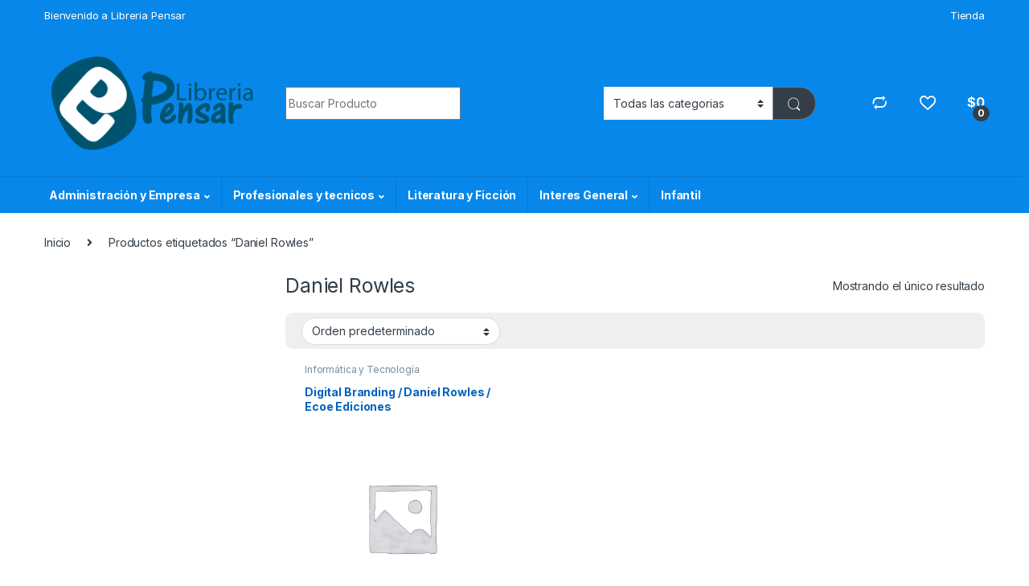

--- FILE ---
content_type: text/html; charset=UTF-8
request_url: https://libreriapensar.com/product-tag/daniel-rowles/
body_size: 25844
content:
<!DOCTYPE html>
<html lang="es">
<head>
<meta charset="UTF-8">
<meta name="viewport" content="width=device-width, initial-scale=1">
<link rel="profile" href="http://gmpg.org/xfn/11">
<link rel="pingback" href="https://libreriapensar.com/xmlrpc.php">

				<script>document.documentElement.className = document.documentElement.className + ' yes-js js_active js'</script>
			<title>Daniel Rowles &#8211; Libreria Pensar</title>
<meta name='robots' content='max-image-preview:large' />
<link rel='dns-prefetch' href='//fonts.googleapis.com' />
<link rel="alternate" type="application/rss+xml" title="Libreria Pensar &raquo; Feed" href="https://libreriapensar.com/feed/" />
<link rel="alternate" type="application/rss+xml" title="Libreria Pensar &raquo; Feed de los comentarios" href="https://libreriapensar.com/comments/feed/" />
<link rel="alternate" type="application/rss+xml" title="Libreria Pensar &raquo; Daniel Rowles Etiqueta Feed" href="https://libreriapensar.com/product-tag/daniel-rowles/feed/" />
<style id='wp-img-auto-sizes-contain-inline-css' type='text/css'>
img:is([sizes=auto i],[sizes^="auto," i]){contain-intrinsic-size:3000px 1500px}
/*# sourceURL=wp-img-auto-sizes-contain-inline-css */
</style>
<style id='wp-emoji-styles-inline-css' type='text/css'>

	img.wp-smiley, img.emoji {
		display: inline !important;
		border: none !important;
		box-shadow: none !important;
		height: 1em !important;
		width: 1em !important;
		margin: 0 0.07em !important;
		vertical-align: -0.1em !important;
		background: none !important;
		padding: 0 !important;
	}
/*# sourceURL=wp-emoji-styles-inline-css */
</style>
<link rel='stylesheet' id='wp-block-library-css' href='https://libreriapensar.com/wp-includes/css/dist/block-library/style.css?ver=6.9' type='text/css' media='all' />
<link rel='stylesheet' id='wc-blocks-style-css' href='https://libreriapensar.com/wp-content/plugins/woocommerce/assets/client/blocks/wc-blocks.css?ver=1766437888' type='text/css' media='all' />
<link rel='stylesheet' id='jquery-selectBox-css' href='https://libreriapensar.com/wp-content/plugins/yith-woocommerce-wishlist/assets/css/jquery.selectBox.css?ver=1.2.0' type='text/css' media='all' />
<link rel='stylesheet' id='woocommerce_prettyPhoto_css-css' href='//libreriapensar.com/wp-content/plugins/woocommerce/assets/css/prettyPhoto.css?ver=3.1.6' type='text/css' media='all' />
<link rel='stylesheet' id='yith-wcwl-main-css' href='https://libreriapensar.com/wp-content/plugins/yith-woocommerce-wishlist/assets/css/style.css?ver=4.8.0' type='text/css' media='all' />
<style id='yith-wcwl-main-inline-css' type='text/css'>
 :root { --rounded-corners-radius: 16px; --add-to-cart-rounded-corners-radius: 16px; --color-headers-background: #F4F4F4; --feedback-duration: 3s } 
 :root { --rounded-corners-radius: 16px; --add-to-cart-rounded-corners-radius: 16px; --color-headers-background: #F4F4F4; --feedback-duration: 3s } 
 :root { --rounded-corners-radius: 16px; --add-to-cart-rounded-corners-radius: 16px; --color-headers-background: #F4F4F4; --feedback-duration: 3s } 
/*# sourceURL=yith-wcwl-main-inline-css */
</style>
<style id='global-styles-inline-css' type='text/css'>
:root{--wp--preset--aspect-ratio--square: 1;--wp--preset--aspect-ratio--4-3: 4/3;--wp--preset--aspect-ratio--3-4: 3/4;--wp--preset--aspect-ratio--3-2: 3/2;--wp--preset--aspect-ratio--2-3: 2/3;--wp--preset--aspect-ratio--16-9: 16/9;--wp--preset--aspect-ratio--9-16: 9/16;--wp--preset--color--black: #000000;--wp--preset--color--cyan-bluish-gray: #abb8c3;--wp--preset--color--white: #ffffff;--wp--preset--color--pale-pink: #f78da7;--wp--preset--color--vivid-red: #cf2e2e;--wp--preset--color--luminous-vivid-orange: #ff6900;--wp--preset--color--luminous-vivid-amber: #fcb900;--wp--preset--color--light-green-cyan: #7bdcb5;--wp--preset--color--vivid-green-cyan: #00d084;--wp--preset--color--pale-cyan-blue: #8ed1fc;--wp--preset--color--vivid-cyan-blue: #0693e3;--wp--preset--color--vivid-purple: #9b51e0;--wp--preset--gradient--vivid-cyan-blue-to-vivid-purple: linear-gradient(135deg,rgb(6,147,227) 0%,rgb(155,81,224) 100%);--wp--preset--gradient--light-green-cyan-to-vivid-green-cyan: linear-gradient(135deg,rgb(122,220,180) 0%,rgb(0,208,130) 100%);--wp--preset--gradient--luminous-vivid-amber-to-luminous-vivid-orange: linear-gradient(135deg,rgb(252,185,0) 0%,rgb(255,105,0) 100%);--wp--preset--gradient--luminous-vivid-orange-to-vivid-red: linear-gradient(135deg,rgb(255,105,0) 0%,rgb(207,46,46) 100%);--wp--preset--gradient--very-light-gray-to-cyan-bluish-gray: linear-gradient(135deg,rgb(238,238,238) 0%,rgb(169,184,195) 100%);--wp--preset--gradient--cool-to-warm-spectrum: linear-gradient(135deg,rgb(74,234,220) 0%,rgb(151,120,209) 20%,rgb(207,42,186) 40%,rgb(238,44,130) 60%,rgb(251,105,98) 80%,rgb(254,248,76) 100%);--wp--preset--gradient--blush-light-purple: linear-gradient(135deg,rgb(255,206,236) 0%,rgb(152,150,240) 100%);--wp--preset--gradient--blush-bordeaux: linear-gradient(135deg,rgb(254,205,165) 0%,rgb(254,45,45) 50%,rgb(107,0,62) 100%);--wp--preset--gradient--luminous-dusk: linear-gradient(135deg,rgb(255,203,112) 0%,rgb(199,81,192) 50%,rgb(65,88,208) 100%);--wp--preset--gradient--pale-ocean: linear-gradient(135deg,rgb(255,245,203) 0%,rgb(182,227,212) 50%,rgb(51,167,181) 100%);--wp--preset--gradient--electric-grass: linear-gradient(135deg,rgb(202,248,128) 0%,rgb(113,206,126) 100%);--wp--preset--gradient--midnight: linear-gradient(135deg,rgb(2,3,129) 0%,rgb(40,116,252) 100%);--wp--preset--font-size--small: 13px;--wp--preset--font-size--medium: 20px;--wp--preset--font-size--large: 36px;--wp--preset--font-size--x-large: 42px;--wp--preset--spacing--20: 0.44rem;--wp--preset--spacing--30: 0.67rem;--wp--preset--spacing--40: 1rem;--wp--preset--spacing--50: 1.5rem;--wp--preset--spacing--60: 2.25rem;--wp--preset--spacing--70: 3.38rem;--wp--preset--spacing--80: 5.06rem;--wp--preset--shadow--natural: 6px 6px 9px rgba(0, 0, 0, 0.2);--wp--preset--shadow--deep: 12px 12px 50px rgba(0, 0, 0, 0.4);--wp--preset--shadow--sharp: 6px 6px 0px rgba(0, 0, 0, 0.2);--wp--preset--shadow--outlined: 6px 6px 0px -3px rgb(255, 255, 255), 6px 6px rgb(0, 0, 0);--wp--preset--shadow--crisp: 6px 6px 0px rgb(0, 0, 0);}:where(.is-layout-flex){gap: 0.5em;}:where(.is-layout-grid){gap: 0.5em;}body .is-layout-flex{display: flex;}.is-layout-flex{flex-wrap: wrap;align-items: center;}.is-layout-flex > :is(*, div){margin: 0;}body .is-layout-grid{display: grid;}.is-layout-grid > :is(*, div){margin: 0;}:where(.wp-block-columns.is-layout-flex){gap: 2em;}:where(.wp-block-columns.is-layout-grid){gap: 2em;}:where(.wp-block-post-template.is-layout-flex){gap: 1.25em;}:where(.wp-block-post-template.is-layout-grid){gap: 1.25em;}.has-black-color{color: var(--wp--preset--color--black) !important;}.has-cyan-bluish-gray-color{color: var(--wp--preset--color--cyan-bluish-gray) !important;}.has-white-color{color: var(--wp--preset--color--white) !important;}.has-pale-pink-color{color: var(--wp--preset--color--pale-pink) !important;}.has-vivid-red-color{color: var(--wp--preset--color--vivid-red) !important;}.has-luminous-vivid-orange-color{color: var(--wp--preset--color--luminous-vivid-orange) !important;}.has-luminous-vivid-amber-color{color: var(--wp--preset--color--luminous-vivid-amber) !important;}.has-light-green-cyan-color{color: var(--wp--preset--color--light-green-cyan) !important;}.has-vivid-green-cyan-color{color: var(--wp--preset--color--vivid-green-cyan) !important;}.has-pale-cyan-blue-color{color: var(--wp--preset--color--pale-cyan-blue) !important;}.has-vivid-cyan-blue-color{color: var(--wp--preset--color--vivid-cyan-blue) !important;}.has-vivid-purple-color{color: var(--wp--preset--color--vivid-purple) !important;}.has-black-background-color{background-color: var(--wp--preset--color--black) !important;}.has-cyan-bluish-gray-background-color{background-color: var(--wp--preset--color--cyan-bluish-gray) !important;}.has-white-background-color{background-color: var(--wp--preset--color--white) !important;}.has-pale-pink-background-color{background-color: var(--wp--preset--color--pale-pink) !important;}.has-vivid-red-background-color{background-color: var(--wp--preset--color--vivid-red) !important;}.has-luminous-vivid-orange-background-color{background-color: var(--wp--preset--color--luminous-vivid-orange) !important;}.has-luminous-vivid-amber-background-color{background-color: var(--wp--preset--color--luminous-vivid-amber) !important;}.has-light-green-cyan-background-color{background-color: var(--wp--preset--color--light-green-cyan) !important;}.has-vivid-green-cyan-background-color{background-color: var(--wp--preset--color--vivid-green-cyan) !important;}.has-pale-cyan-blue-background-color{background-color: var(--wp--preset--color--pale-cyan-blue) !important;}.has-vivid-cyan-blue-background-color{background-color: var(--wp--preset--color--vivid-cyan-blue) !important;}.has-vivid-purple-background-color{background-color: var(--wp--preset--color--vivid-purple) !important;}.has-black-border-color{border-color: var(--wp--preset--color--black) !important;}.has-cyan-bluish-gray-border-color{border-color: var(--wp--preset--color--cyan-bluish-gray) !important;}.has-white-border-color{border-color: var(--wp--preset--color--white) !important;}.has-pale-pink-border-color{border-color: var(--wp--preset--color--pale-pink) !important;}.has-vivid-red-border-color{border-color: var(--wp--preset--color--vivid-red) !important;}.has-luminous-vivid-orange-border-color{border-color: var(--wp--preset--color--luminous-vivid-orange) !important;}.has-luminous-vivid-amber-border-color{border-color: var(--wp--preset--color--luminous-vivid-amber) !important;}.has-light-green-cyan-border-color{border-color: var(--wp--preset--color--light-green-cyan) !important;}.has-vivid-green-cyan-border-color{border-color: var(--wp--preset--color--vivid-green-cyan) !important;}.has-pale-cyan-blue-border-color{border-color: var(--wp--preset--color--pale-cyan-blue) !important;}.has-vivid-cyan-blue-border-color{border-color: var(--wp--preset--color--vivid-cyan-blue) !important;}.has-vivid-purple-border-color{border-color: var(--wp--preset--color--vivid-purple) !important;}.has-vivid-cyan-blue-to-vivid-purple-gradient-background{background: var(--wp--preset--gradient--vivid-cyan-blue-to-vivid-purple) !important;}.has-light-green-cyan-to-vivid-green-cyan-gradient-background{background: var(--wp--preset--gradient--light-green-cyan-to-vivid-green-cyan) !important;}.has-luminous-vivid-amber-to-luminous-vivid-orange-gradient-background{background: var(--wp--preset--gradient--luminous-vivid-amber-to-luminous-vivid-orange) !important;}.has-luminous-vivid-orange-to-vivid-red-gradient-background{background: var(--wp--preset--gradient--luminous-vivid-orange-to-vivid-red) !important;}.has-very-light-gray-to-cyan-bluish-gray-gradient-background{background: var(--wp--preset--gradient--very-light-gray-to-cyan-bluish-gray) !important;}.has-cool-to-warm-spectrum-gradient-background{background: var(--wp--preset--gradient--cool-to-warm-spectrum) !important;}.has-blush-light-purple-gradient-background{background: var(--wp--preset--gradient--blush-light-purple) !important;}.has-blush-bordeaux-gradient-background{background: var(--wp--preset--gradient--blush-bordeaux) !important;}.has-luminous-dusk-gradient-background{background: var(--wp--preset--gradient--luminous-dusk) !important;}.has-pale-ocean-gradient-background{background: var(--wp--preset--gradient--pale-ocean) !important;}.has-electric-grass-gradient-background{background: var(--wp--preset--gradient--electric-grass) !important;}.has-midnight-gradient-background{background: var(--wp--preset--gradient--midnight) !important;}.has-small-font-size{font-size: var(--wp--preset--font-size--small) !important;}.has-medium-font-size{font-size: var(--wp--preset--font-size--medium) !important;}.has-large-font-size{font-size: var(--wp--preset--font-size--large) !important;}.has-x-large-font-size{font-size: var(--wp--preset--font-size--x-large) !important;}
/*# sourceURL=global-styles-inline-css */
</style>
<style id='core-block-supports-inline-css' type='text/css'>
/**
 * Core styles: block-supports
 */

/*# sourceURL=core-block-supports-inline-css */
</style>

<style id='classic-theme-styles-inline-css' type='text/css'>
/**
 * These rules are needed for backwards compatibility.
 * They should match the button element rules in the base theme.json file.
 */
.wp-block-button__link {
	color: #ffffff;
	background-color: #32373c;
	border-radius: 9999px; /* 100% causes an oval, but any explicit but really high value retains the pill shape. */

	/* This needs a low specificity so it won't override the rules from the button element if defined in theme.json. */
	box-shadow: none;
	text-decoration: none;

	/* The extra 2px are added to size solids the same as the outline versions.*/
	padding: calc(0.667em + 2px) calc(1.333em + 2px);

	font-size: 1.125em;
}

.wp-block-file__button {
	background: #32373c;
	color: #ffffff;
	text-decoration: none;
}

/*# sourceURL=/wp-includes/css/classic-themes.css */
</style>
<link rel='stylesheet' id='mas-wc-brands-style-css' href='https://libreriapensar.com/wp-content/plugins/mas-woocommerce-brands/assets/css/style.css?ver=1.1.0' type='text/css' media='all' />
<style id='woocommerce-inline-inline-css' type='text/css'>
.woocommerce form .form-row .required { visibility: visible; }
/*# sourceURL=woocommerce-inline-inline-css */
</style>
<link rel='stylesheet' id='brands-styles-css' href='https://libreriapensar.com/wp-content/plugins/woocommerce/assets/css/brands.css?ver=10.1.3' type='text/css' media='all' />
<link rel='stylesheet' id='electro-fonts-css' href='https://fonts.googleapis.com/css2?family=Inter:wght@300;400;600;700&#038;display=swap' type='text/css' media='all' />
<link rel='stylesheet' id='font-electro-css' href='https://libreriapensar.com/wp-content/themes/electro/assets/css/font-electro.css?ver=3.3.13' type='text/css' media='all' />
<link rel='stylesheet' id='fontawesome-css' href='https://libreriapensar.com/wp-content/themes/electro/assets/vendor/fontawesome/css/all.min.css?ver=3.3.13' type='text/css' media='all' />
<link rel='stylesheet' id='animate-css-css' href='https://libreriapensar.com/wp-content/themes/electro/assets/vendor/animate.css/animate.min.css?ver=3.3.13' type='text/css' media='all' />
<link rel='stylesheet' id='electro-style-css' href='https://libreriapensar.com/wp-content/themes/electro/style.min.css?ver=3.3.13' type='text/css' media='all' />
<link rel='stylesheet' id='electro-child-style-css' href='https://libreriapensar.com/wp-content/themes/electro-child/style.css?ver=3.3.13' type='text/css' media='all' />
<link rel='stylesheet' id='electro-color-css' href='https://libreriapensar.com/wp-content/themes/electro/assets/css/colors/blue.min.css?ver=3.3.13' type='text/css' media='all' />
<link rel='stylesheet' id='jquery-fixedheadertable-style-css' href='https://libreriapensar.com/wp-content/plugins/yith-woocommerce-compare/assets/css/jquery.dataTables.css?ver=1.10.18' type='text/css' media='all' />
<link rel='stylesheet' id='yith_woocompare_page-css' href='https://libreriapensar.com/wp-content/plugins/yith-woocommerce-compare/assets/css/compare.css?ver=3.3.0' type='text/css' media='all' />
<link rel='stylesheet' id='yith-woocompare-widget-css' href='https://libreriapensar.com/wp-content/plugins/yith-woocommerce-compare/assets/css/widget.css?ver=3.3.0' type='text/css' media='all' />
<script type="text/javascript" src="https://libreriapensar.com/wp-includes/js/jquery/jquery.js?ver=3.7.1" id="jquery-core-js"></script>
<script type="text/javascript" src="https://libreriapensar.com/wp-includes/js/jquery/jquery-migrate.js?ver=3.4.1" id="jquery-migrate-js"></script>
<script type="text/javascript" src="https://libreriapensar.com/wp-content/plugins/woocommerce/assets/js/jquery-blockui/jquery.blockUI.js?ver=2.7.0-wc.10.1.3" id="jquery-blockui-js" data-wp-strategy="defer"></script>
<script type="text/javascript" id="wc-add-to-cart-js-extra">
/* <![CDATA[ */
var wc_add_to_cart_params = {"ajax_url":"/wp-admin/admin-ajax.php","wc_ajax_url":"/?wc-ajax=%%endpoint%%","i18n_view_cart":"Ver carrito","cart_url":"https://libreriapensar.com/carrito/","is_cart":"","cart_redirect_after_add":"no"};
//# sourceURL=wc-add-to-cart-js-extra
/* ]]> */
</script>
<script type="text/javascript" src="https://libreriapensar.com/wp-content/plugins/woocommerce/assets/js/frontend/add-to-cart.js?ver=10.1.3" id="wc-add-to-cart-js" data-wp-strategy="defer"></script>
<script type="text/javascript" src="https://libreriapensar.com/wp-content/plugins/woocommerce/assets/js/js-cookie/js.cookie.js?ver=2.1.4-wc.10.1.3" id="js-cookie-js" defer="defer" data-wp-strategy="defer"></script>
<script type="text/javascript" id="woocommerce-js-extra">
/* <![CDATA[ */
var woocommerce_params = {"ajax_url":"/wp-admin/admin-ajax.php","wc_ajax_url":"/?wc-ajax=%%endpoint%%","i18n_password_show":"Mostrar contrase\u00f1a","i18n_password_hide":"Ocultar contrase\u00f1a"};
//# sourceURL=woocommerce-js-extra
/* ]]> */
</script>
<script type="text/javascript" src="https://libreriapensar.com/wp-content/plugins/woocommerce/assets/js/frontend/woocommerce.js?ver=10.1.3" id="woocommerce-js" defer="defer" data-wp-strategy="defer"></script>
<script type="text/javascript" src="https://libreriapensar.com/wp-content/plugins/js_composer/assets/js/vendors/woocommerce-add-to-cart.js?ver=7.0" id="vc_woocommerce-add-to-cart-js-js"></script>
<script type="text/javascript" id="wc-cart-fragments-js-extra">
/* <![CDATA[ */
var wc_cart_fragments_params = {"ajax_url":"/wp-admin/admin-ajax.php","wc_ajax_url":"/?wc-ajax=%%endpoint%%","cart_hash_key":"wc_cart_hash_3c6d4d56fd1771e5081397aa47b2f29b","fragment_name":"wc_fragments_3c6d4d56fd1771e5081397aa47b2f29b","request_timeout":"5000"};
//# sourceURL=wc-cart-fragments-js-extra
/* ]]> */
</script>
<script type="text/javascript" src="https://libreriapensar.com/wp-content/plugins/woocommerce/assets/js/frontend/cart-fragments.js?ver=10.1.3" id="wc-cart-fragments-js" defer="defer" data-wp-strategy="defer"></script>
<script></script><link rel="https://api.w.org/" href="https://libreriapensar.com/wp-json/" /><link rel="alternate" title="JSON" type="application/json" href="https://libreriapensar.com/wp-json/wp/v2/product_tag/36399" /><link rel="EditURI" type="application/rsd+xml" title="RSD" href="https://libreriapensar.com/xmlrpc.php?rsd" />
<meta name="generator" content="WordPress 6.9" />
<meta name="generator" content="WooCommerce 10.1.3" />
<meta name="generator" content="Redux 4.5.7" />	<noscript><style>.woocommerce-product-gallery{ opacity: 1 !important; }</style></noscript>
	<style type="text/css">.recentcomments a{display:inline !important;padding:0 !important;margin:0 !important;}</style><meta name="generator" content="Powered by WPBakery Page Builder - drag and drop page builder for WordPress."/>
<link rel="icon" href="https://libreriapensar.com/wp-content/uploads/2020/04/cropped-libreria3_ltda-32x32.jpg" sizes="32x32" />
<link rel="icon" href="https://libreriapensar.com/wp-content/uploads/2020/04/cropped-libreria3_ltda-192x192.jpg" sizes="192x192" />
<link rel="apple-touch-icon" href="https://libreriapensar.com/wp-content/uploads/2020/04/cropped-libreria3_ltda-180x180.jpg" />
<meta name="msapplication-TileImage" content="https://libreriapensar.com/wp-content/uploads/2020/04/cropped-libreria3_ltda-270x270.jpg" />
		<style type="text/css" id="wp-custom-css">
			..news-form form {
  display: grid;
  grid-template-columns: 60% 30%;
	align-items: center;
}

.wpforms-field-container {
  margin-right: 4rem; 
}

.wpforms-submit-container {
	padding: 0 !important;
	margin:0 !important;
}
.newsletter-content {
	display: flex;
	flex-direction: row;
	align-items: center;
	justify-content: center;
}

.size-woocommerce_thumbnail{
	width: 140px !important;
	height: 200px !important;
	object-fit: cover !important;
}

.site-footer .size-woocommerce_thumbnail{
	width: 100px !important;
	height: 100px !important;
	object-fit: cover !important;
}		</style>
		<noscript><style> .wpb_animate_when_almost_visible { opacity: 1; }</style></noscript><link rel='stylesheet' id='redux-custom-fonts-css' href='//libreriapensar.com/wp-content/uploads/redux/custom-fonts/fonts.css?ver=1674489824' type='text/css' media='all' />
</head>

<body class="archive tax-product_tag term-daniel-rowles term-36399 wp-theme-electro wp-child-theme-electro-child theme-electro woocommerce woocommerce-page woocommerce-no-js metaslider-plugin left-sidebar wpb-js-composer js-comp-ver-7.0 vc_responsive">
	<div class="off-canvas-wrapper w-100 position-relative">
<div id="page" class="hfeed site">
	<div class="full-color-background">
				<a class="skip-link screen-reader-text visually-hidden" href="#site-navigation">Skip to navigation</a>
		<a class="skip-link screen-reader-text visually-hidden" href="#content">Skip to content</a>
		
			
		<div class="top-bar hidden-lg-down d-none d-xl-block">
			<div class="container clearfix">
			<ul id="menu-bienvenido" class="nav nav-inline float-start electro-animate-dropdown flip"><li id="menu-item-55761" class="menu-item menu-item-type-custom menu-item-object-custom menu-item-55761"><a title="Bienvenido a Libreria Pensar" href="https://wa.me/573104990058">Bienvenido a Libreria Pensar</a></li>
</ul><ul id="menu-menu" class="nav nav-inline float-end electro-animate-dropdown flip"><li id="menu-item-53021" class="menu-item menu-item-type-post_type menu-item-object-page menu-item-53021"><a title="Tienda" href="https://libreriapensar.com/shop/">Tienda</a></li>
</ul>			</div>
		</div><!-- /.top-bar -->

			
		
		<header id="masthead" class="site-header stick-this header-v4">
			<div class="container hidden-lg-down d-none d-xl-block">
						<div class="masthead row align-items-center">
				<div class="header-logo-area d-flex justify-content-between align-items-center">
					<div class="header-site-branding">
				<a href="https://libreriapensar.com/" class="header-logo-link">
					<img src="https://libreriapensar.com/wp-content/uploads/2020/04/logo.png" alt="Libreria Pensar" class="img-header-logo" width="313" height="146" />
				</a>
			</div>
					<div class="off-canvas-navigation-wrapper off-canvas-hide-in-desktop d-xl-none">
			<div class="off-canvas-navbar-toggle-buttons clearfix">
				<button class="navbar-toggler navbar-toggle-hamburger " type="button">
					<i class="ec ec-menu"></i>
				</button>
				<button class="navbar-toggler navbar-toggle-close " type="button">
					<i class="ec ec-close-remove"></i>
				</button>
			</div>

			<div class="off-canvas-navigation
							 light" id="default-oc-header">
				<ul id="menu-mobil" class="nav nav-inline yamm"><li id="menu-item-55594" class="menu-item menu-item-type-taxonomy menu-item-object-product_cat menu-item-55594"><a title="Agendas" href="https://libreriapensar.com/product-category/agendas/">Agendas</a></li>
<li id="menu-item-55595" class="menu-item menu-item-type-taxonomy menu-item-object-product_cat menu-item-55595"><a title="0-2 Años. Primeros Lectores" href="https://libreriapensar.com/product-category/infantil/0-2-anos-primeros-lectores/">0-2 Años. Primeros Lectores</a></li>
<li id="menu-item-55596" class="menu-item menu-item-type-taxonomy menu-item-object-product_cat menu-item-55596"><a title="A partir de los 12 años" href="https://libreriapensar.com/product-category/infantil/a-partir-de-los-12-anos/">A partir de los 12 años</a></li>
<li id="menu-item-55597" class="menu-item menu-item-type-taxonomy menu-item-object-product_cat menu-item-55597"><a title="A partir de los 3 años" href="https://libreriapensar.com/product-category/infantil/a-partir-de-los-3-anos/">A partir de los 3 años</a></li>
<li id="menu-item-55598" class="menu-item menu-item-type-taxonomy menu-item-object-product_cat menu-item-55598"><a title="A partir de los 5 años" href="https://libreriapensar.com/product-category/infantil/a-partir-de-los-5-anos/">A partir de los 5 años</a></li>
<li id="menu-item-55599" class="menu-item menu-item-type-taxonomy menu-item-object-product_cat menu-item-55599"><a title="A partir de los 7 años" href="https://libreriapensar.com/product-category/infantil/a-partir-de-los-7-anos/">A partir de los 7 años</a></li>
<li id="menu-item-55600" class="menu-item menu-item-type-taxonomy menu-item-object-product_cat menu-item-55600"><a title="A partir de los 9 años" href="https://libreriapensar.com/product-category/infantil/a-partir-de-los-9-anos/">A partir de los 9 años</a></li>
<li id="menu-item-55601" class="menu-item menu-item-type-taxonomy menu-item-object-product_cat menu-item-55601"><a title="Animados" href="https://libreriapensar.com/product-category/infantil/animados/">Animados</a></li>
<li id="menu-item-55602" class="menu-item menu-item-type-taxonomy menu-item-object-product_cat menu-item-55602"><a title="Cuentos, Fabulas y Relatos" href="https://libreriapensar.com/product-category/infantil/cuentos-fabulas-y-relatos/">Cuentos, Fabulas y Relatos</a></li>
<li id="menu-item-55603" class="menu-item menu-item-type-taxonomy menu-item-object-product_cat menu-item-55603"><a title="Cultura Para Niños" href="https://libreriapensar.com/product-category/infantil/cultura-para-ninos/">Cultura Para Niños</a></li>
<li id="menu-item-55604" class="menu-item menu-item-type-taxonomy menu-item-object-product_cat menu-item-55604"><a title="Didácticos" href="https://libreriapensar.com/product-category/infantil/didacticos/">Didácticos</a></li>
<li id="menu-item-55605" class="menu-item menu-item-type-taxonomy menu-item-object-product_cat menu-item-55605"><a title="Actualidad y Política" href="https://libreriapensar.com/product-category/interes-general/actualidad-y-politica/">Actualidad y Política</a></li>
<li id="menu-item-55606" class="menu-item menu-item-type-taxonomy menu-item-object-product_cat menu-item-55606"><a title="Arte y Afines" href="https://libreriapensar.com/product-category/interes-general/arte-y-afines/">Arte y Afines</a></li>
<li id="menu-item-55607" class="menu-item menu-item-type-taxonomy menu-item-object-product_cat menu-item-55607"><a title="Autoayuda y Superación" href="https://libreriapensar.com/product-category/interes-general/autoayuda-y-superacion/">Autoayuda y Superación</a></li>
<li id="menu-item-55608" class="menu-item menu-item-type-taxonomy menu-item-object-product_cat menu-item-55608"><a title="Autobiografías y Biografías" href="https://libreriapensar.com/product-category/interes-general/autobiografias-y-biografias/">Autobiografías y Biografías</a></li>
<li id="menu-item-55609" class="menu-item menu-item-type-taxonomy menu-item-object-product_cat menu-item-55609"><a title="Belleza y Cosmetología" href="https://libreriapensar.com/product-category/interes-general/belleza-y-cosmetologia/">Belleza y Cosmetología</a></li>
<li id="menu-item-55610" class="menu-item menu-item-type-taxonomy menu-item-object-product_cat menu-item-55610"><a title="Best Seller" href="https://libreriapensar.com/product-category/interes-general/best-seller/">Best Seller</a></li>
<li id="menu-item-55611" class="menu-item menu-item-type-taxonomy menu-item-object-product_cat menu-item-55611"><a title="Decoración y Muebles" href="https://libreriapensar.com/product-category/interes-general/decoracion-y-muebles/">Decoración y Muebles</a></li>
<li id="menu-item-55612" class="menu-item menu-item-type-taxonomy menu-item-object-product_cat menu-item-55612"><a title="Deportes" href="https://libreriapensar.com/product-category/interes-general/deportes/">Deportes</a></li>
<li id="menu-item-55613" class="menu-item menu-item-type-taxonomy menu-item-object-product_cat menu-item-55613"><a title="Diccionarios y Enciclopedias" href="https://libreriapensar.com/product-category/interes-general/diccionarios-y-enciclopedias/">Diccionarios y Enciclopedias</a></li>
<li id="menu-item-55614" class="menu-item menu-item-type-taxonomy menu-item-object-product_cat menu-item-55614"><a title="Administración" href="https://libreriapensar.com/product-category/profesionales-y-tecnicos/administracion-y-empresa/administracion/">Administración</a></li>
<li id="menu-item-55615" class="menu-item menu-item-type-taxonomy menu-item-object-product_cat menu-item-55615"><a title="Administración en Salud" href="https://libreriapensar.com/product-category/profesionales-y-tecnicos/administracion-y-empresa/administracion-en-salud/">Administración en Salud</a></li>
<li id="menu-item-55616" class="menu-item menu-item-type-taxonomy menu-item-object-product_cat menu-item-55616"><a title="Contabilidad" href="https://libreriapensar.com/product-category/profesionales-y-tecnicos/administracion-y-empresa/contabilidad/">Contabilidad</a></li>
<li id="menu-item-55617" class="menu-item menu-item-type-taxonomy menu-item-object-product_cat menu-item-55617"><a title="Economía y Finanzas" href="https://libreriapensar.com/product-category/profesionales-y-tecnicos/administracion-y-empresa/economia-y-finanzas/">Economía y Finanzas</a></li>
<li id="menu-item-55618" class="menu-item menu-item-type-taxonomy menu-item-object-product_cat menu-item-55618"><a title="Administración y Empresa" href="https://libreriapensar.com/product-category/profesionales-y-tecnicos/administracion-y-empresa/">Administración y Empresa</a></li>
<li id="menu-item-55619" class="menu-item menu-item-type-taxonomy menu-item-object-product_cat menu-item-55619"><a title="Agropecuario y Veterinaria" href="https://libreriapensar.com/product-category/profesionales-y-tecnicos/agropecuario-y-veterinaria/">Agropecuario y Veterinaria</a></li>
<li id="menu-item-55620" class="menu-item menu-item-type-taxonomy menu-item-object-product_cat menu-item-55620"><a title="Arquitectura y Diseño" href="https://libreriapensar.com/product-category/profesionales-y-tecnicos/arquitectura-y-diseno/">Arquitectura y Diseño</a></li>
<li id="menu-item-55621" class="menu-item menu-item-type-taxonomy menu-item-object-product_cat menu-item-55621"><a title="Arte" href="https://libreriapensar.com/product-category/profesionales-y-tecnicos/arte/">Arte</a></li>
<li id="menu-item-55622" class="menu-item menu-item-type-taxonomy menu-item-object-product_cat menu-item-55622"><a title="Ciencias de la Salud" href="https://libreriapensar.com/product-category/profesionales-y-tecnicos/ciencias-de-la-salud/">Ciencias de la Salud</a></li>
<li id="menu-item-55623" class="menu-item menu-item-type-taxonomy menu-item-object-product_cat menu-item-55623"><a title="Ciencias Exactas" href="https://libreriapensar.com/product-category/profesionales-y-tecnicos/ciencias-exactas/">Ciencias Exactas</a></li>
<li id="menu-item-55624" class="menu-item menu-item-type-taxonomy menu-item-object-product_cat menu-item-55624"><a title="Ciencias Naturales" href="https://libreriapensar.com/product-category/profesionales-y-tecnicos/ciencias-naturales/">Ciencias Naturales</a></li>
<li id="menu-item-55625" class="menu-item menu-item-type-taxonomy menu-item-object-product_cat menu-item-55625"><a title="Ciencias Sociales" href="https://libreriapensar.com/product-category/profesionales-y-tecnicos/ciencias-sociales/">Ciencias Sociales</a></li>
<li id="menu-item-55626" class="menu-item menu-item-type-taxonomy menu-item-object-product_cat menu-item-55626"><a title="Derecho" href="https://libreriapensar.com/product-category/profesionales-y-tecnicos/derecho/">Derecho</a></li>
<li id="menu-item-55627" class="menu-item menu-item-type-taxonomy menu-item-object-product_cat menu-item-55627"><a title="E-BOOK" href="https://libreriapensar.com/product-category/profesionales-y-tecnicos/e-book/">E-BOOK</a></li>
<li id="menu-item-55628" class="menu-item menu-item-type-taxonomy menu-item-object-product_cat menu-item-55628"><a title="Ed. Física y Deporte" href="https://libreriapensar.com/product-category/profesionales-y-tecnicos/ed-fisica-y-deporte/">Ed. Física y Deporte</a></li>
<li id="menu-item-55629" class="menu-item menu-item-type-taxonomy menu-item-object-product_cat menu-item-55629"><a title="Agricultura y Ganadería" href="https://libreriapensar.com/product-category/profesionales-y-tecnicos/agropecuario-y-veterinaria/agricultura-y-ganaderia/">Agricultura y Ganadería</a></li>
<li id="menu-item-55630" class="menu-item menu-item-type-taxonomy menu-item-object-product_cat menu-item-55630"><a title="Agroindustrial" href="https://libreriapensar.com/product-category/profesionales-y-tecnicos/agropecuario-y-veterinaria/agroindustrial/">Agroindustrial</a></li>
<li id="menu-item-55631" class="menu-item menu-item-type-taxonomy menu-item-object-product_cat menu-item-55631"><a title="Antropología" href="https://libreriapensar.com/product-category/profesionales-y-tecnicos/ciencias-sociales/antropologia/">Antropología</a></li>
<li id="menu-item-55632" class="menu-item menu-item-type-taxonomy menu-item-object-product_cat menu-item-55632"><a title="Comunicación y Periodismo" href="https://libreriapensar.com/product-category/profesionales-y-tecnicos/ciencias-sociales/comunicacion-y-periodismo/">Comunicación y Periodismo</a></li>
<li id="menu-item-55633" class="menu-item menu-item-type-taxonomy menu-item-object-product_cat menu-item-55633"><a title="Educación y Pedagogía" href="https://libreriapensar.com/product-category/profesionales-y-tecnicos/ciencias-sociales/educacion-y-pedagogia/">Educación y Pedagogía</a></li>
<li id="menu-item-55634" class="menu-item menu-item-type-taxonomy menu-item-object-product_cat menu-item-55634"><a title="Arquitectura y Urbanismo" href="https://libreriapensar.com/product-category/profesionales-y-tecnicos/arquitectura-y-diseno/arquitectura-y-urbanismo/">Arquitectura y Urbanismo</a></li>
<li id="menu-item-55635" class="menu-item menu-item-type-taxonomy menu-item-object-product_cat menu-item-55635"><a title="Decoración" href="https://libreriapensar.com/product-category/profesionales-y-tecnicos/arquitectura-y-diseno/decoracion/">Decoración</a></li>
<li id="menu-item-55636" class="menu-item menu-item-type-taxonomy menu-item-object-product_cat menu-item-55636"><a title="Diseño" href="https://libreriapensar.com/product-category/profesionales-y-tecnicos/arquitectura-y-diseno/diseno/">Diseño</a></li>
<li id="menu-item-55637" class="menu-item menu-item-type-taxonomy menu-item-object-product_cat menu-item-55637"><a title="Arte y Pintura" href="https://libreriapensar.com/product-category/profesionales-y-tecnicos/arte/arte-y-pintura/">Arte y Pintura</a></li>
<li id="menu-item-55638" class="menu-item menu-item-type-taxonomy menu-item-object-product_cat menu-item-55638"><a title="Dibujo y Escultura" href="https://libreriapensar.com/product-category/profesionales-y-tecnicos/arte/dibujo-y-escultura/">Dibujo y Escultura</a></li>
<li id="menu-item-55639" class="menu-item menu-item-type-taxonomy menu-item-object-product_cat menu-item-55639"><a title="Astronomía" href="https://libreriapensar.com/product-category/profesionales-y-tecnicos/ciencias-exactas/astronomia/">Astronomía</a></li>
<li id="menu-item-55640" class="menu-item menu-item-type-taxonomy menu-item-object-product_cat menu-item-55640"><a title="Biología" href="https://libreriapensar.com/product-category/profesionales-y-tecnicos/ciencias-naturales/biologia/">Biología</a></li>
<li id="menu-item-55641" class="menu-item menu-item-type-taxonomy menu-item-object-product_cat menu-item-55641"><a title="Botánica" href="https://libreriapensar.com/product-category/profesionales-y-tecnicos/ciencias-naturales/botanica/">Botánica</a></li>
<li id="menu-item-55642" class="menu-item menu-item-type-taxonomy menu-item-object-product_cat menu-item-55642"><a title="Ecología y Medioambiente" href="https://libreriapensar.com/product-category/profesionales-y-tecnicos/ciencias-naturales/ecologia-y-medioambiente/">Ecología y Medioambiente</a></li>
<li id="menu-item-55643" class="menu-item menu-item-type-taxonomy menu-item-object-product_cat menu-item-55643"><a title="Enfermería" href="https://libreriapensar.com/product-category/profesionales-y-tecnicos/ciencias-de-la-salud/enfermeria/">Enfermería</a></li>
<li id="menu-item-55644" class="menu-item menu-item-type-taxonomy menu-item-object-product_cat menu-item-55644"><a title="Humanidades" href="https://libreriapensar.com/product-category/humanidades/">Humanidades</a></li>
<li id="menu-item-55645" class="menu-item menu-item-type-taxonomy menu-item-object-product_cat menu-item-55645"><a title="Infantil" href="https://libreriapensar.com/product-category/infantil/">Infantil</a></li>
<li id="menu-item-55646" class="menu-item menu-item-type-taxonomy menu-item-object-product_cat menu-item-55646"><a title="Ilustradores" href="https://libreriapensar.com/product-category/infantil/ilustradores/">Ilustradores</a></li>
<li id="menu-item-55647" class="menu-item menu-item-type-taxonomy menu-item-object-product_cat menu-item-55647"><a title="Libros en Inglés" href="https://libreriapensar.com/product-category/infantil/libros-en-ingles/">Libros en Inglés</a></li>
<li id="menu-item-55648" class="menu-item menu-item-type-taxonomy menu-item-object-product_cat menu-item-55648"><a title="Interes General" href="https://libreriapensar.com/product-category/interes-general/">Interes General</a></li>
<li id="menu-item-55649" class="menu-item menu-item-type-taxonomy menu-item-object-product_cat menu-item-55649"><a title="Etiqueta y Protocolo" href="https://libreriapensar.com/product-category/interes-general/etiqueta-y-protocolo/">Etiqueta y Protocolo</a></li>
<li id="menu-item-55650" class="menu-item menu-item-type-taxonomy menu-item-object-product_cat menu-item-55650"><a title="Gastronomía y Cocteleria" href="https://libreriapensar.com/product-category/interes-general/gastronomia-y-cocteleria/">Gastronomía y Cocteleria</a></li>
<li id="menu-item-55651" class="menu-item menu-item-type-taxonomy menu-item-object-product_cat menu-item-55651"><a title="Hogar y Manualidades" href="https://libreriapensar.com/product-category/interes-general/hogar-y-manualidades/">Hogar y Manualidades</a></li>
<li id="menu-item-55652" class="menu-item menu-item-type-taxonomy menu-item-object-product_cat menu-item-55652"><a title="Humor y Entretenimiento" href="https://libreriapensar.com/product-category/interes-general/humor-y-entretenimiento/">Humor y Entretenimiento</a></li>
<li id="menu-item-55653" class="menu-item menu-item-type-taxonomy menu-item-object-product_cat menu-item-55653"><a title="Idiomas" href="https://libreriapensar.com/product-category/interes-general/idiomas/">Idiomas</a></li>
<li id="menu-item-55654" class="menu-item menu-item-type-taxonomy menu-item-object-product_cat menu-item-55654"><a title="Ilustrados y Comics" href="https://libreriapensar.com/product-category/interes-general/ilustrados-y-comics/">Ilustrados y Comics</a></li>
<li id="menu-item-55655" class="menu-item menu-item-type-taxonomy menu-item-object-product_cat menu-item-55655"><a title="Informática y Tecnología" href="https://libreriapensar.com/product-category/interes-general/informatica-y-tecnologia/">Informática y Tecnología</a></li>
<li id="menu-item-55656" class="menu-item menu-item-type-taxonomy menu-item-object-product_cat menu-item-55656"><a title="Literatura y Ficción" href="https://libreriapensar.com/product-category/interes-general/literatura-y-ficcion/">Literatura y Ficción</a></li>
<li id="menu-item-55657" class="menu-item menu-item-type-taxonomy menu-item-object-product_cat menu-item-55657"><a title="Moda" href="https://libreriapensar.com/product-category/interes-general/moda-interes-general/">Moda</a></li>
<li id="menu-item-55658" class="menu-item menu-item-type-taxonomy menu-item-object-product_cat menu-item-55658"><a title="Negocios e Investigación" href="https://libreriapensar.com/product-category/interes-general/negocios-e-investigacion/">Negocios e Investigación</a></li>
<li id="menu-item-55659" class="menu-item menu-item-type-taxonomy menu-item-object-product_cat menu-item-55659"><a title="Literatura Romántica" href="https://libreriapensar.com/product-category/literatura-romantica/">Literatura Romántica</a></li>
<li id="menu-item-55660" class="menu-item menu-item-type-taxonomy menu-item-object-product_cat menu-item-55660"><a title="Literatura Universal" href="https://libreriapensar.com/product-category/literatura-universal/">Literatura Universal</a></li>
<li id="menu-item-55661" class="menu-item menu-item-type-taxonomy menu-item-object-product_cat menu-item-55661"><a title="Naturaleza" href="https://libreriapensar.com/product-category/naturaleza/">Naturaleza</a></li>
<li id="menu-item-55662" class="menu-item menu-item-type-taxonomy menu-item-object-product_cat menu-item-55662"><a title="Novela" href="https://libreriapensar.com/product-category/novela/">Novela</a></li>
<li id="menu-item-55663" class="menu-item menu-item-type-taxonomy menu-item-object-product_cat menu-item-55663"><a title="Estadística" href="https://libreriapensar.com/product-category/profesionales-y-tecnicos/ciencias-exactas/estadistica/">Estadística</a></li>
<li id="menu-item-55664" class="menu-item menu-item-type-taxonomy menu-item-object-product_cat menu-item-55664"><a title="Física" href="https://libreriapensar.com/product-category/profesionales-y-tecnicos/ciencias-exactas/fisica/">Física</a></li>
<li id="menu-item-55665" class="menu-item menu-item-type-taxonomy menu-item-object-product_cat menu-item-55665"><a title="Geografía" href="https://libreriapensar.com/product-category/profesionales-y-tecnicos/ciencias-exactas/geografia/">Geografía</a></li>
<li id="menu-item-55666" class="menu-item menu-item-type-taxonomy menu-item-object-product_cat menu-item-55666"><a title="Matemática" href="https://libreriapensar.com/product-category/profesionales-y-tecnicos/ciencias-exactas/matematica/">Matemática</a></li>
<li id="menu-item-55667" class="menu-item menu-item-type-taxonomy menu-item-object-product_cat menu-item-55667"><a title="Filosofía" href="https://libreriapensar.com/product-category/profesionales-y-tecnicos/ciencias-sociales/filosofia/">Filosofía</a></li>
<li id="menu-item-55668" class="menu-item menu-item-type-taxonomy menu-item-object-product_cat menu-item-55668"><a title="Historia" href="https://libreriapensar.com/product-category/profesionales-y-tecnicos/ciencias-sociales/historia/">Historia</a></li>
<li id="menu-item-55669" class="menu-item menu-item-type-taxonomy menu-item-object-product_cat menu-item-55669"><a title="Metodología" href="https://libreriapensar.com/product-category/profesionales-y-tecnicos/ciencias-sociales/metodologia/">Metodología</a></li>
<li id="menu-item-55670" class="menu-item menu-item-type-taxonomy menu-item-object-product_cat menu-item-55670"><a title="Fotografía y Cine" href="https://libreriapensar.com/product-category/profesionales-y-tecnicos/arte/fotografia-y-cine/">Fotografía y Cine</a></li>
<li id="menu-item-55671" class="menu-item menu-item-type-taxonomy menu-item-object-product_cat menu-item-55671"><a title="Historia del Arte" href="https://libreriapensar.com/product-category/profesionales-y-tecnicos/arte/historia-del-arte/">Historia del Arte</a></li>
<li id="menu-item-55672" class="menu-item menu-item-type-taxonomy menu-item-object-product_cat menu-item-55672"><a title="Moda" href="https://libreriapensar.com/product-category/profesionales-y-tecnicos/arte/moda/">Moda</a></li>
<li id="menu-item-55673" class="menu-item menu-item-type-taxonomy menu-item-object-product_cat menu-item-55673"><a title="Música y Danza" href="https://libreriapensar.com/product-category/profesionales-y-tecnicos/arte/musica-y-danza/">Música y Danza</a></li>
<li id="menu-item-55674" class="menu-item menu-item-type-taxonomy menu-item-object-product_cat menu-item-55674"><a title="Geología" href="https://libreriapensar.com/product-category/profesionales-y-tecnicos/ciencias-naturales/geologia/">Geología</a></li>
<li id="menu-item-55675" class="menu-item menu-item-type-taxonomy menu-item-object-product_cat menu-item-55675"><a title="Gerencia y Recursos" href="https://libreriapensar.com/product-category/profesionales-y-tecnicos/administracion-y-empresa/gerencia-y-recursos/">Gerencia y Recursos</a></li>
<li id="menu-item-55676" class="menu-item menu-item-type-taxonomy menu-item-object-product_cat menu-item-55676"><a title="Hotelería y Turismo" href="https://libreriapensar.com/product-category/profesionales-y-tecnicos/administracion-y-empresa/hoteleria-y-turismo/">Hotelería y Turismo</a></li>
<li id="menu-item-55677" class="menu-item menu-item-type-taxonomy menu-item-object-product_cat menu-item-55677"><a title="Mercadeo y Publicidad" href="https://libreriapensar.com/product-category/profesionales-y-tecnicos/administracion-y-empresa/mercadeo-y-publicidad/">Mercadeo y Publicidad</a></li>
<li id="menu-item-55678" class="menu-item menu-item-type-taxonomy menu-item-object-product_cat menu-item-55678"><a title="Negocios e Innovación" href="https://libreriapensar.com/product-category/profesionales-y-tecnicos/administracion-y-empresa/negocios-e-innovacion/">Negocios e Innovación</a></li>
<li id="menu-item-55679" class="menu-item menu-item-type-taxonomy menu-item-object-product_cat menu-item-55679"><a title="Horticultura" href="https://libreriapensar.com/product-category/profesionales-y-tecnicos/agropecuario-y-veterinaria/horticultura/">Horticultura</a></li>
<li id="menu-item-55680" class="menu-item menu-item-type-taxonomy menu-item-object-product_cat menu-item-55680"><a title="Idiomas y Lingüística" href="https://libreriapensar.com/product-category/profesionales-y-tecnicos/idiomas-y-linguistica/">Idiomas y Lingüística</a></li>
<li id="menu-item-55681" class="menu-item menu-item-type-taxonomy menu-item-object-product_cat menu-item-55681"><a title="Informática" href="https://libreriapensar.com/product-category/profesionales-y-tecnicos/informatica/">Informática</a></li>
<li id="menu-item-55682" class="menu-item menu-item-type-taxonomy menu-item-object-product_cat menu-item-55682"><a title="Ingeniería" href="https://libreriapensar.com/product-category/profesionales-y-tecnicos/ingenieria/">Ingeniería</a></li>
<li id="menu-item-55683" class="menu-item menu-item-type-taxonomy menu-item-object-product_cat menu-item-55683"><a title="Investigación y Ciencia" href="https://libreriapensar.com/product-category/profesionales-y-tecnicos/investigacion-y-ciencia/">Investigación y Ciencia</a></li>
<li id="menu-item-55684" class="menu-item menu-item-type-taxonomy menu-item-object-product_cat menu-item-55684"><a title="Ingeniería Aeronáutica" href="https://libreriapensar.com/product-category/profesionales-y-tecnicos/ingenieria/ingenieria-aeronautica/">Ingeniería Aeronáutica</a></li>
<li id="menu-item-55685" class="menu-item menu-item-type-taxonomy menu-item-object-product_cat menu-item-55685"><a title="Ingeniería Ambiental" href="https://libreriapensar.com/product-category/profesionales-y-tecnicos/ingenieria/ingenieria-ambiental/">Ingeniería Ambiental</a></li>
<li id="menu-item-55686" class="menu-item menu-item-type-taxonomy menu-item-object-product_cat menu-item-55686"><a title="Ingeniería Civil" href="https://libreriapensar.com/product-category/profesionales-y-tecnicos/ingenieria/ingenieria-civil/">Ingeniería Civil</a></li>
<li id="menu-item-55687" class="menu-item menu-item-type-taxonomy menu-item-object-product_cat menu-item-55687"><a title="Ingeniería de Alimentos" href="https://libreriapensar.com/product-category/profesionales-y-tecnicos/ingenieria/ingenieria-de-alimentos/">Ingeniería de Alimentos</a></li>
<li id="menu-item-55688" class="menu-item menu-item-type-taxonomy menu-item-object-product_cat menu-item-55688"><a title="Ingeniería de Sistemas" href="https://libreriapensar.com/product-category/profesionales-y-tecnicos/ingenieria/ingenieria-de-sistemas/">Ingeniería de Sistemas</a></li>
<li id="menu-item-55689" class="menu-item menu-item-type-taxonomy menu-item-object-product_cat menu-item-55689"><a title="Ingeniería Eléctrica" href="https://libreriapensar.com/product-category/profesionales-y-tecnicos/ingenieria/ingenieria-electrica/">Ingeniería Eléctrica</a></li>
<li id="menu-item-55690" class="menu-item menu-item-type-taxonomy menu-item-object-product_cat menu-item-55690"><a title="Ingeniería Industrial" href="https://libreriapensar.com/product-category/profesionales-y-tecnicos/ingenieria/ingenieria-industrial/">Ingeniería Industrial</a></li>
<li id="menu-item-55691" class="menu-item menu-item-type-taxonomy menu-item-object-product_cat menu-item-55691"><a title="Ingeniería Mecánica" href="https://libreriapensar.com/product-category/profesionales-y-tecnicos/ingenieria/ingenieria-mecanica/">Ingeniería Mecánica</a></li>
<li id="menu-item-55692" class="menu-item menu-item-type-taxonomy menu-item-object-product_cat menu-item-55692"><a title="Medicina" href="https://libreriapensar.com/product-category/profesionales-y-tecnicos/ciencias-de-la-salud/medicina/">Medicina</a></li>
<li id="menu-item-55693" class="menu-item menu-item-type-taxonomy menu-item-object-product_cat menu-item-55693"><a title="Medicina Alternativa" href="https://libreriapensar.com/product-category/profesionales-y-tecnicos/ciencias-de-la-salud/medicina-alternativa/">Medicina Alternativa</a></li>
<li id="menu-item-55694" class="menu-item menu-item-type-taxonomy menu-item-object-product_cat menu-item-55694"><a title="Ofertas" href="https://libreriapensar.com/product-category/ofertas/">Ofertas</a></li>
<li id="menu-item-55695" class="menu-item menu-item-type-taxonomy menu-item-object-product_cat menu-item-55695"><a title="Profesionales y tecnicos" href="https://libreriapensar.com/product-category/profesionales-y-tecnicos/">Profesionales y tecnicos</a></li>
<li id="menu-item-55696" class="menu-item menu-item-type-taxonomy menu-item-object-product_cat menu-item-55696"><a title="Texto Escolar" href="https://libreriapensar.com/product-category/profesionales-y-tecnicos/texto-escolar/">Texto Escolar</a></li>
<li id="menu-item-55697" class="menu-item menu-item-type-taxonomy menu-item-object-product_cat menu-item-55697"><a title="Sin categoría" href="https://libreriapensar.com/product-category/sin-categoria/">Sin categoría</a></li>
<li id="menu-item-55698" class="menu-item menu-item-type-taxonomy menu-item-object-product_cat menu-item-55698"><a title="Sin categorizar" href="https://libreriapensar.com/product-category/sin-categorizar/">Sin categorizar</a></li>
<li id="menu-item-55699" class="menu-item menu-item-type-taxonomy menu-item-object-product_cat menu-item-55699"><a title="Ocio y Tiempo Libre" href="https://libreriapensar.com/product-category/interes-general/ocio-y-tiempo-libre/">Ocio y Tiempo Libre</a></li>
<li id="menu-item-55700" class="menu-item menu-item-type-taxonomy menu-item-object-product_cat menu-item-55700"><a title="Padres e Hijos" href="https://libreriapensar.com/product-category/interes-general/padres-e-hijos/">Padres e Hijos</a></li>
<li id="menu-item-55701" class="menu-item menu-item-type-taxonomy menu-item-object-product_cat menu-item-55701"><a title="Relación y Pareja" href="https://libreriapensar.com/product-category/interes-general/relacion-y-pareja/">Relación y Pareja</a></li>
<li id="menu-item-55702" class="menu-item menu-item-type-taxonomy menu-item-object-product_cat menu-item-55702"><a title="Religión y Espiritualidad" href="https://libreriapensar.com/product-category/interes-general/religion-y-espiritualidad/">Religión y Espiritualidad</a></li>
<li id="menu-item-55703" class="menu-item menu-item-type-taxonomy menu-item-object-product_cat menu-item-55703"><a title="Revistas" href="https://libreriapensar.com/product-category/interes-general/revistas/">Revistas</a></li>
<li id="menu-item-55704" class="menu-item menu-item-type-taxonomy menu-item-object-product_cat menu-item-55704"><a title="Salud y Bienestar" href="https://libreriapensar.com/product-category/interes-general/salud-y-bienestar/">Salud y Bienestar</a></li>
<li id="menu-item-55705" class="menu-item menu-item-type-taxonomy menu-item-object-product_cat menu-item-55705"><a title="Temas Varios" href="https://libreriapensar.com/product-category/interes-general/temas-varios/">Temas Varios</a></li>
<li id="menu-item-55706" class="menu-item menu-item-type-taxonomy menu-item-object-product_cat menu-item-55706"><a title="Viajes" href="https://libreriapensar.com/product-category/interes-general/viajes/">Viajes</a></li>
<li id="menu-item-55707" class="menu-item menu-item-type-taxonomy menu-item-object-product_cat menu-item-55707"><a title="Odontología" href="https://libreriapensar.com/product-category/profesionales-y-tecnicos/ciencias-de-la-salud/odontologia/">Odontología</a></li>
<li id="menu-item-55708" class="menu-item menu-item-type-taxonomy menu-item-object-product_cat menu-item-55708"><a title="Oftalmología" href="https://libreriapensar.com/product-category/profesionales-y-tecnicos/ciencias-de-la-salud/oftalmologia/">Oftalmología</a></li>
<li id="menu-item-55709" class="menu-item menu-item-type-taxonomy menu-item-object-product_cat menu-item-55709"><a title="Pediatría" href="https://libreriapensar.com/product-category/profesionales-y-tecnicos/ciencias-de-la-salud/pediatria/">Pediatría</a></li>
<li id="menu-item-55710" class="menu-item menu-item-type-taxonomy menu-item-object-product_cat menu-item-55710"><a title="Psicología y Psiquiatría" href="https://libreriapensar.com/product-category/profesionales-y-tecnicos/ciencias-de-la-salud/psicologia-y-psiquiatria/">Psicología y Psiquiatría</a></li>
<li id="menu-item-55711" class="menu-item menu-item-type-taxonomy menu-item-object-product_cat menu-item-55711"><a title="Salud Ocupacional" href="https://libreriapensar.com/product-category/profesionales-y-tecnicos/ciencias-de-la-salud/salud-ocupacional/">Salud Ocupacional</a></li>
<li id="menu-item-55712" class="menu-item menu-item-type-taxonomy menu-item-object-product_cat menu-item-55712"><a title="Pasatiempos" href="https://libreriapensar.com/product-category/infantil/pasatiempos/">Pasatiempos</a></li>
<li id="menu-item-55713" class="menu-item menu-item-type-taxonomy menu-item-object-product_cat menu-item-55713"><a title="Política" href="https://libreriapensar.com/product-category/profesionales-y-tecnicos/ciencias-sociales/politica/">Política</a></li>
<li id="menu-item-55714" class="menu-item menu-item-type-taxonomy menu-item-object-product_cat menu-item-55714"><a title="Religión y Teología" href="https://libreriapensar.com/product-category/profesionales-y-tecnicos/ciencias-sociales/religion-y-teologia/">Religión y Teología</a></li>
<li id="menu-item-55715" class="menu-item menu-item-type-taxonomy menu-item-object-product_cat menu-item-55715"><a title="Sociología y Trabajo Social" href="https://libreriapensar.com/product-category/profesionales-y-tecnicos/ciencias-sociales/sociologia-y-trabajo-social/">Sociología y Trabajo Social</a></li>
<li id="menu-item-55716" class="menu-item menu-item-type-taxonomy menu-item-object-product_cat menu-item-55716"><a title="Química" href="https://libreriapensar.com/product-category/profesionales-y-tecnicos/ciencias-naturales/quimica/">Química</a></li>
<li id="menu-item-55717" class="menu-item menu-item-type-taxonomy menu-item-object-product_cat menu-item-55717"><a title="Zoología" href="https://libreriapensar.com/product-category/profesionales-y-tecnicos/ciencias-naturales/zoologia/">Zoología</a></li>
<li id="menu-item-55718" class="menu-item menu-item-type-taxonomy menu-item-object-product_cat menu-item-55718"><a title="Veterinaria" href="https://libreriapensar.com/product-category/profesionales-y-tecnicos/agropecuario-y-veterinaria/veterinaria/">Veterinaria</a></li>
<li id="menu-item-55719" class="menu-item menu-item-type-taxonomy menu-item-object-product_cat menu-item-55719"><a title="Zootecnia" href="https://libreriapensar.com/product-category/profesionales-y-tecnicos/agropecuario-y-veterinaria/zootecnia/">Zootecnia</a></li>
</ul>			</div>
		</div>
				</div>
		
<form class="navbar-search col" method="get" action="https://libreriapensar.com/" autocomplete="off">
	<label class="sr-only screen-reader-text visually-hidden" for="search">Search for:</label>
	<div class="input-group">
		<div class="input-search-field">
			<input type="text" id="search" class="form-control search-field product-search-field" dir="ltr" value="" name="s" placeholder="Buscar Producto" autocomplete="off" />
		</div>
				<div class="input-group-addon search-categories d-flex">
			<select  name='product_cat' id='electro_header_search_categories_dropdown' class='postform resizeselect'>
	<option value='0' selected='selected'>Todas las categorias</option>
	<option class="level-0" value="infantil">Infantil</option>
	<option class="level-0" value="profesionales-y-tecnicos">Profesionales y tecnicos</option>
	<option class="level-0" value="interes-general">Interes General</option>
	<option class="level-0" value="ofertas">Ofertas</option>
	<option class="level-0" value="sin-categoria">Sin categoría</option>
	<option class="level-0" value="sin-categorizar">Sin categorizar</option>
	<option class="level-0" value="novela">Novela</option>
	<option class="level-0" value="literatura-universal">Literatura Universal</option>
	<option class="level-0" value="literatura-romantica">Literatura Romántica</option>
	<option class="level-0" value="humanidades">Humanidades</option>
	<option class="level-0" value="agendas">Agendas</option>
	<option class="level-0" value="naturaleza">Naturaleza</option>
</select>
		</div>
				<div class="input-group-btn">
			<input type="hidden" id="search-param" name="post_type" value="product" />
			<button type="submit" class="btn btn-secondary"><i class="ec ec-search"></i></button>
		</div>
	</div>
	</form>
		<div class="header-icons col-auto d-flex justify-content-end align-items-center">
				<div class="header-icon" 
						data-bs-toggle="tooltip" data-bs-placement="bottom" data-bs-title="Compare">
			<a href="https://libreriapensar.com/product/digital-branding-daniel-rowles-ecoe-ediciones/">
				<i class="ec ec-compare"></i>
							</a>
		</div>
				<div class="header-icon" 
					data-bs-toggle="tooltip" data-bs-placement="bottom" data-bs-title="Wishlist">
		<a href="https://libreriapensar.com/product/digital-branding-daniel-rowles-ecoe-ediciones/">
			<i class="ec ec-favorites"></i>
					</a>
	</div>
			<div class="header-icon header-icon__cart animate-dropdown dropdown"data-bs-toggle="tooltip" data-bs-placement="bottom" data-bs-title="Cart">
            <a class="dropdown-toggle" href="https://libreriapensar.com/carrito/" data-bs-toggle="dropdown">
                <i class="Carrito Compras"></i>
                <span class="cart-items-count count header-icon-counter">0</span>
                <span class="cart-items-total-price total-price"><span class="woocommerce-Price-amount amount"><bdi><span class="woocommerce-Price-currencySymbol">&#36;</span>0</bdi></span></span>
            </a>
                                <ul class="dropdown-menu dropdown-menu-mini-cart border-bottom-0-last-child">
                        <li>
                            <div class="widget_shopping_cart_content border-bottom-0-last-child">
                              

	<p class="woocommerce-mini-cart__empty-message">No hay productos en el carrito.</p>


                            </div>
                        </li>
                    </ul>        </div>		</div><!-- /.header-icons -->
				</div>
		<div class="electro-navbar-primary electro-animate-dropdown">
		<div class="container"><ul id="menu-menu-principal" class="nav navbar-nav yamm"><li id="menu-item-55754" class="menu-item menu-item-type-taxonomy menu-item-object-product_cat menu-item-has-children menu-item-55754 dropdown"><a title="Administración y Empresa" href="https://libreriapensar.com/product-category/profesionales-y-tecnicos/administracion-y-empresa/" data-bs-toggle="dropdown" class="dropdown-toggle" aria-haspopup="true">Administración y Empresa</a>
<ul role="menu" class=" dropdown-menu">
	<li id="menu-item-55755" class="menu-item menu-item-type-taxonomy menu-item-object-product_cat menu-item-55755"><a title="Administración" href="https://libreriapensar.com/product-category/profesionales-y-tecnicos/administracion-y-empresa/administracion/">Administración</a></li>
</ul>
</li>
<li id="menu-item-55751" class="menu-item menu-item-type-taxonomy menu-item-object-product_cat menu-item-has-children menu-item-55751 dropdown"><a title="Profesionales y tecnicos" href="https://libreriapensar.com/product-category/profesionales-y-tecnicos/" data-bs-toggle="dropdown" class="dropdown-toggle" aria-haspopup="true">Profesionales y tecnicos</a>
<ul role="menu" class=" dropdown-menu">
	<li id="menu-item-55752" class="menu-item menu-item-type-taxonomy menu-item-object-product_cat menu-item-has-children menu-item-55752 dropdown-submenu"><a title="Ciencias de la Salud" href="https://libreriapensar.com/product-category/profesionales-y-tecnicos/ciencias-de-la-salud/">Ciencias de la Salud</a>
	<ul role="menu" class=" dropdown-menu">
		<li id="menu-item-55753" class="menu-item menu-item-type-taxonomy menu-item-object-product_cat menu-item-55753"><a title="Medicina" href="https://libreriapensar.com/product-category/profesionales-y-tecnicos/ciencias-de-la-salud/medicina/">Medicina</a></li>
	</ul>
</li>
	<li id="menu-item-55756" class="menu-item menu-item-type-taxonomy menu-item-object-product_cat menu-item-55756"><a title="Ciencias Sociales" href="https://libreriapensar.com/product-category/profesionales-y-tecnicos/ciencias-sociales/">Ciencias Sociales</a></li>
	<li id="menu-item-55757" class="menu-item menu-item-type-taxonomy menu-item-object-product_cat menu-item-55757"><a title="Ingeniería" href="https://libreriapensar.com/product-category/profesionales-y-tecnicos/ingenieria/">Ingeniería</a></li>
</ul>
</li>
<li id="menu-item-55759" class="menu-item menu-item-type-taxonomy menu-item-object-product_cat menu-item-55759"><a title="Literatura y Ficción" href="https://libreriapensar.com/product-category/interes-general/literatura-y-ficcion/">Literatura y Ficción</a></li>
<li id="menu-item-55758" class="menu-item menu-item-type-taxonomy menu-item-object-product_cat menu-item-has-children menu-item-55758 dropdown"><a title="Interes General" href="https://libreriapensar.com/product-category/interes-general/" data-bs-toggle="dropdown" class="dropdown-toggle" aria-haspopup="true">Interes General</a>
<ul role="menu" class=" dropdown-menu">
	<li id="menu-item-55760" class="menu-item menu-item-type-taxonomy menu-item-object-product_cat menu-item-55760"><a title="Temas Varios" href="https://libreriapensar.com/product-category/interes-general/temas-varios/">Temas Varios</a></li>
</ul>
</li>
<li id="menu-item-55766" class="menu-item menu-item-type-taxonomy menu-item-object-product_cat menu-item-55766"><a title="Infantil" href="https://libreriapensar.com/product-category/infantil/">Infantil</a></li>
</ul></div>		</div>
		
			</div>

						<div class="mobile-header-v2 handheld-stick-this">
				<div class="container hidden-xl-up d-xl-none">
					<div class="mobile-header-v2-inner row align-items-center">
								<div class="off-canvas-navigation-wrapper off-canvas-hide-in-desktop d-xl-none">
			<div class="off-canvas-navbar-toggle-buttons clearfix">
				<button class="navbar-toggler navbar-toggle-hamburger " type="button">
					<i class="ec ec-menu"></i>
				</button>
				<button class="navbar-toggler navbar-toggle-close " type="button">
					<i class="ec ec-close-remove"></i>
				</button>
			</div>

			<div class="off-canvas-navigation
							 light" id="default-oc-header">
				<ul id="menu-mobil-1" class="nav nav-inline yamm"><li id="menu-item-55594" class="menu-item menu-item-type-taxonomy menu-item-object-product_cat menu-item-55594"><a title="Agendas" href="https://libreriapensar.com/product-category/agendas/">Agendas</a></li>
<li id="menu-item-55595" class="menu-item menu-item-type-taxonomy menu-item-object-product_cat menu-item-55595"><a title="0-2 Años. Primeros Lectores" href="https://libreriapensar.com/product-category/infantil/0-2-anos-primeros-lectores/">0-2 Años. Primeros Lectores</a></li>
<li id="menu-item-55596" class="menu-item menu-item-type-taxonomy menu-item-object-product_cat menu-item-55596"><a title="A partir de los 12 años" href="https://libreriapensar.com/product-category/infantil/a-partir-de-los-12-anos/">A partir de los 12 años</a></li>
<li id="menu-item-55597" class="menu-item menu-item-type-taxonomy menu-item-object-product_cat menu-item-55597"><a title="A partir de los 3 años" href="https://libreriapensar.com/product-category/infantil/a-partir-de-los-3-anos/">A partir de los 3 años</a></li>
<li id="menu-item-55598" class="menu-item menu-item-type-taxonomy menu-item-object-product_cat menu-item-55598"><a title="A partir de los 5 años" href="https://libreriapensar.com/product-category/infantil/a-partir-de-los-5-anos/">A partir de los 5 años</a></li>
<li id="menu-item-55599" class="menu-item menu-item-type-taxonomy menu-item-object-product_cat menu-item-55599"><a title="A partir de los 7 años" href="https://libreriapensar.com/product-category/infantil/a-partir-de-los-7-anos/">A partir de los 7 años</a></li>
<li id="menu-item-55600" class="menu-item menu-item-type-taxonomy menu-item-object-product_cat menu-item-55600"><a title="A partir de los 9 años" href="https://libreriapensar.com/product-category/infantil/a-partir-de-los-9-anos/">A partir de los 9 años</a></li>
<li id="menu-item-55601" class="menu-item menu-item-type-taxonomy menu-item-object-product_cat menu-item-55601"><a title="Animados" href="https://libreriapensar.com/product-category/infantil/animados/">Animados</a></li>
<li id="menu-item-55602" class="menu-item menu-item-type-taxonomy menu-item-object-product_cat menu-item-55602"><a title="Cuentos, Fabulas y Relatos" href="https://libreriapensar.com/product-category/infantil/cuentos-fabulas-y-relatos/">Cuentos, Fabulas y Relatos</a></li>
<li id="menu-item-55603" class="menu-item menu-item-type-taxonomy menu-item-object-product_cat menu-item-55603"><a title="Cultura Para Niños" href="https://libreriapensar.com/product-category/infantil/cultura-para-ninos/">Cultura Para Niños</a></li>
<li id="menu-item-55604" class="menu-item menu-item-type-taxonomy menu-item-object-product_cat menu-item-55604"><a title="Didácticos" href="https://libreriapensar.com/product-category/infantil/didacticos/">Didácticos</a></li>
<li id="menu-item-55605" class="menu-item menu-item-type-taxonomy menu-item-object-product_cat menu-item-55605"><a title="Actualidad y Política" href="https://libreriapensar.com/product-category/interes-general/actualidad-y-politica/">Actualidad y Política</a></li>
<li id="menu-item-55606" class="menu-item menu-item-type-taxonomy menu-item-object-product_cat menu-item-55606"><a title="Arte y Afines" href="https://libreriapensar.com/product-category/interes-general/arte-y-afines/">Arte y Afines</a></li>
<li id="menu-item-55607" class="menu-item menu-item-type-taxonomy menu-item-object-product_cat menu-item-55607"><a title="Autoayuda y Superación" href="https://libreriapensar.com/product-category/interes-general/autoayuda-y-superacion/">Autoayuda y Superación</a></li>
<li id="menu-item-55608" class="menu-item menu-item-type-taxonomy menu-item-object-product_cat menu-item-55608"><a title="Autobiografías y Biografías" href="https://libreriapensar.com/product-category/interes-general/autobiografias-y-biografias/">Autobiografías y Biografías</a></li>
<li id="menu-item-55609" class="menu-item menu-item-type-taxonomy menu-item-object-product_cat menu-item-55609"><a title="Belleza y Cosmetología" href="https://libreriapensar.com/product-category/interes-general/belleza-y-cosmetologia/">Belleza y Cosmetología</a></li>
<li id="menu-item-55610" class="menu-item menu-item-type-taxonomy menu-item-object-product_cat menu-item-55610"><a title="Best Seller" href="https://libreriapensar.com/product-category/interes-general/best-seller/">Best Seller</a></li>
<li id="menu-item-55611" class="menu-item menu-item-type-taxonomy menu-item-object-product_cat menu-item-55611"><a title="Decoración y Muebles" href="https://libreriapensar.com/product-category/interes-general/decoracion-y-muebles/">Decoración y Muebles</a></li>
<li id="menu-item-55612" class="menu-item menu-item-type-taxonomy menu-item-object-product_cat menu-item-55612"><a title="Deportes" href="https://libreriapensar.com/product-category/interes-general/deportes/">Deportes</a></li>
<li id="menu-item-55613" class="menu-item menu-item-type-taxonomy menu-item-object-product_cat menu-item-55613"><a title="Diccionarios y Enciclopedias" href="https://libreriapensar.com/product-category/interes-general/diccionarios-y-enciclopedias/">Diccionarios y Enciclopedias</a></li>
<li id="menu-item-55614" class="menu-item menu-item-type-taxonomy menu-item-object-product_cat menu-item-55614"><a title="Administración" href="https://libreriapensar.com/product-category/profesionales-y-tecnicos/administracion-y-empresa/administracion/">Administración</a></li>
<li id="menu-item-55615" class="menu-item menu-item-type-taxonomy menu-item-object-product_cat menu-item-55615"><a title="Administración en Salud" href="https://libreriapensar.com/product-category/profesionales-y-tecnicos/administracion-y-empresa/administracion-en-salud/">Administración en Salud</a></li>
<li id="menu-item-55616" class="menu-item menu-item-type-taxonomy menu-item-object-product_cat menu-item-55616"><a title="Contabilidad" href="https://libreriapensar.com/product-category/profesionales-y-tecnicos/administracion-y-empresa/contabilidad/">Contabilidad</a></li>
<li id="menu-item-55617" class="menu-item menu-item-type-taxonomy menu-item-object-product_cat menu-item-55617"><a title="Economía y Finanzas" href="https://libreriapensar.com/product-category/profesionales-y-tecnicos/administracion-y-empresa/economia-y-finanzas/">Economía y Finanzas</a></li>
<li id="menu-item-55618" class="menu-item menu-item-type-taxonomy menu-item-object-product_cat menu-item-55618"><a title="Administración y Empresa" href="https://libreriapensar.com/product-category/profesionales-y-tecnicos/administracion-y-empresa/">Administración y Empresa</a></li>
<li id="menu-item-55619" class="menu-item menu-item-type-taxonomy menu-item-object-product_cat menu-item-55619"><a title="Agropecuario y Veterinaria" href="https://libreriapensar.com/product-category/profesionales-y-tecnicos/agropecuario-y-veterinaria/">Agropecuario y Veterinaria</a></li>
<li id="menu-item-55620" class="menu-item menu-item-type-taxonomy menu-item-object-product_cat menu-item-55620"><a title="Arquitectura y Diseño" href="https://libreriapensar.com/product-category/profesionales-y-tecnicos/arquitectura-y-diseno/">Arquitectura y Diseño</a></li>
<li id="menu-item-55621" class="menu-item menu-item-type-taxonomy menu-item-object-product_cat menu-item-55621"><a title="Arte" href="https://libreriapensar.com/product-category/profesionales-y-tecnicos/arte/">Arte</a></li>
<li id="menu-item-55622" class="menu-item menu-item-type-taxonomy menu-item-object-product_cat menu-item-55622"><a title="Ciencias de la Salud" href="https://libreriapensar.com/product-category/profesionales-y-tecnicos/ciencias-de-la-salud/">Ciencias de la Salud</a></li>
<li id="menu-item-55623" class="menu-item menu-item-type-taxonomy menu-item-object-product_cat menu-item-55623"><a title="Ciencias Exactas" href="https://libreriapensar.com/product-category/profesionales-y-tecnicos/ciencias-exactas/">Ciencias Exactas</a></li>
<li id="menu-item-55624" class="menu-item menu-item-type-taxonomy menu-item-object-product_cat menu-item-55624"><a title="Ciencias Naturales" href="https://libreriapensar.com/product-category/profesionales-y-tecnicos/ciencias-naturales/">Ciencias Naturales</a></li>
<li id="menu-item-55625" class="menu-item menu-item-type-taxonomy menu-item-object-product_cat menu-item-55625"><a title="Ciencias Sociales" href="https://libreriapensar.com/product-category/profesionales-y-tecnicos/ciencias-sociales/">Ciencias Sociales</a></li>
<li id="menu-item-55626" class="menu-item menu-item-type-taxonomy menu-item-object-product_cat menu-item-55626"><a title="Derecho" href="https://libreriapensar.com/product-category/profesionales-y-tecnicos/derecho/">Derecho</a></li>
<li id="menu-item-55627" class="menu-item menu-item-type-taxonomy menu-item-object-product_cat menu-item-55627"><a title="E-BOOK" href="https://libreriapensar.com/product-category/profesionales-y-tecnicos/e-book/">E-BOOK</a></li>
<li id="menu-item-55628" class="menu-item menu-item-type-taxonomy menu-item-object-product_cat menu-item-55628"><a title="Ed. Física y Deporte" href="https://libreriapensar.com/product-category/profesionales-y-tecnicos/ed-fisica-y-deporte/">Ed. Física y Deporte</a></li>
<li id="menu-item-55629" class="menu-item menu-item-type-taxonomy menu-item-object-product_cat menu-item-55629"><a title="Agricultura y Ganadería" href="https://libreriapensar.com/product-category/profesionales-y-tecnicos/agropecuario-y-veterinaria/agricultura-y-ganaderia/">Agricultura y Ganadería</a></li>
<li id="menu-item-55630" class="menu-item menu-item-type-taxonomy menu-item-object-product_cat menu-item-55630"><a title="Agroindustrial" href="https://libreriapensar.com/product-category/profesionales-y-tecnicos/agropecuario-y-veterinaria/agroindustrial/">Agroindustrial</a></li>
<li id="menu-item-55631" class="menu-item menu-item-type-taxonomy menu-item-object-product_cat menu-item-55631"><a title="Antropología" href="https://libreriapensar.com/product-category/profesionales-y-tecnicos/ciencias-sociales/antropologia/">Antropología</a></li>
<li id="menu-item-55632" class="menu-item menu-item-type-taxonomy menu-item-object-product_cat menu-item-55632"><a title="Comunicación y Periodismo" href="https://libreriapensar.com/product-category/profesionales-y-tecnicos/ciencias-sociales/comunicacion-y-periodismo/">Comunicación y Periodismo</a></li>
<li id="menu-item-55633" class="menu-item menu-item-type-taxonomy menu-item-object-product_cat menu-item-55633"><a title="Educación y Pedagogía" href="https://libreriapensar.com/product-category/profesionales-y-tecnicos/ciencias-sociales/educacion-y-pedagogia/">Educación y Pedagogía</a></li>
<li id="menu-item-55634" class="menu-item menu-item-type-taxonomy menu-item-object-product_cat menu-item-55634"><a title="Arquitectura y Urbanismo" href="https://libreriapensar.com/product-category/profesionales-y-tecnicos/arquitectura-y-diseno/arquitectura-y-urbanismo/">Arquitectura y Urbanismo</a></li>
<li id="menu-item-55635" class="menu-item menu-item-type-taxonomy menu-item-object-product_cat menu-item-55635"><a title="Decoración" href="https://libreriapensar.com/product-category/profesionales-y-tecnicos/arquitectura-y-diseno/decoracion/">Decoración</a></li>
<li id="menu-item-55636" class="menu-item menu-item-type-taxonomy menu-item-object-product_cat menu-item-55636"><a title="Diseño" href="https://libreriapensar.com/product-category/profesionales-y-tecnicos/arquitectura-y-diseno/diseno/">Diseño</a></li>
<li id="menu-item-55637" class="menu-item menu-item-type-taxonomy menu-item-object-product_cat menu-item-55637"><a title="Arte y Pintura" href="https://libreriapensar.com/product-category/profesionales-y-tecnicos/arte/arte-y-pintura/">Arte y Pintura</a></li>
<li id="menu-item-55638" class="menu-item menu-item-type-taxonomy menu-item-object-product_cat menu-item-55638"><a title="Dibujo y Escultura" href="https://libreriapensar.com/product-category/profesionales-y-tecnicos/arte/dibujo-y-escultura/">Dibujo y Escultura</a></li>
<li id="menu-item-55639" class="menu-item menu-item-type-taxonomy menu-item-object-product_cat menu-item-55639"><a title="Astronomía" href="https://libreriapensar.com/product-category/profesionales-y-tecnicos/ciencias-exactas/astronomia/">Astronomía</a></li>
<li id="menu-item-55640" class="menu-item menu-item-type-taxonomy menu-item-object-product_cat menu-item-55640"><a title="Biología" href="https://libreriapensar.com/product-category/profesionales-y-tecnicos/ciencias-naturales/biologia/">Biología</a></li>
<li id="menu-item-55641" class="menu-item menu-item-type-taxonomy menu-item-object-product_cat menu-item-55641"><a title="Botánica" href="https://libreriapensar.com/product-category/profesionales-y-tecnicos/ciencias-naturales/botanica/">Botánica</a></li>
<li id="menu-item-55642" class="menu-item menu-item-type-taxonomy menu-item-object-product_cat menu-item-55642"><a title="Ecología y Medioambiente" href="https://libreriapensar.com/product-category/profesionales-y-tecnicos/ciencias-naturales/ecologia-y-medioambiente/">Ecología y Medioambiente</a></li>
<li id="menu-item-55643" class="menu-item menu-item-type-taxonomy menu-item-object-product_cat menu-item-55643"><a title="Enfermería" href="https://libreriapensar.com/product-category/profesionales-y-tecnicos/ciencias-de-la-salud/enfermeria/">Enfermería</a></li>
<li id="menu-item-55644" class="menu-item menu-item-type-taxonomy menu-item-object-product_cat menu-item-55644"><a title="Humanidades" href="https://libreriapensar.com/product-category/humanidades/">Humanidades</a></li>
<li id="menu-item-55645" class="menu-item menu-item-type-taxonomy menu-item-object-product_cat menu-item-55645"><a title="Infantil" href="https://libreriapensar.com/product-category/infantil/">Infantil</a></li>
<li id="menu-item-55646" class="menu-item menu-item-type-taxonomy menu-item-object-product_cat menu-item-55646"><a title="Ilustradores" href="https://libreriapensar.com/product-category/infantil/ilustradores/">Ilustradores</a></li>
<li id="menu-item-55647" class="menu-item menu-item-type-taxonomy menu-item-object-product_cat menu-item-55647"><a title="Libros en Inglés" href="https://libreriapensar.com/product-category/infantil/libros-en-ingles/">Libros en Inglés</a></li>
<li id="menu-item-55648" class="menu-item menu-item-type-taxonomy menu-item-object-product_cat menu-item-55648"><a title="Interes General" href="https://libreriapensar.com/product-category/interes-general/">Interes General</a></li>
<li id="menu-item-55649" class="menu-item menu-item-type-taxonomy menu-item-object-product_cat menu-item-55649"><a title="Etiqueta y Protocolo" href="https://libreriapensar.com/product-category/interes-general/etiqueta-y-protocolo/">Etiqueta y Protocolo</a></li>
<li id="menu-item-55650" class="menu-item menu-item-type-taxonomy menu-item-object-product_cat menu-item-55650"><a title="Gastronomía y Cocteleria" href="https://libreriapensar.com/product-category/interes-general/gastronomia-y-cocteleria/">Gastronomía y Cocteleria</a></li>
<li id="menu-item-55651" class="menu-item menu-item-type-taxonomy menu-item-object-product_cat menu-item-55651"><a title="Hogar y Manualidades" href="https://libreriapensar.com/product-category/interes-general/hogar-y-manualidades/">Hogar y Manualidades</a></li>
<li id="menu-item-55652" class="menu-item menu-item-type-taxonomy menu-item-object-product_cat menu-item-55652"><a title="Humor y Entretenimiento" href="https://libreriapensar.com/product-category/interes-general/humor-y-entretenimiento/">Humor y Entretenimiento</a></li>
<li id="menu-item-55653" class="menu-item menu-item-type-taxonomy menu-item-object-product_cat menu-item-55653"><a title="Idiomas" href="https://libreriapensar.com/product-category/interes-general/idiomas/">Idiomas</a></li>
<li id="menu-item-55654" class="menu-item menu-item-type-taxonomy menu-item-object-product_cat menu-item-55654"><a title="Ilustrados y Comics" href="https://libreriapensar.com/product-category/interes-general/ilustrados-y-comics/">Ilustrados y Comics</a></li>
<li id="menu-item-55655" class="menu-item menu-item-type-taxonomy menu-item-object-product_cat menu-item-55655"><a title="Informática y Tecnología" href="https://libreriapensar.com/product-category/interes-general/informatica-y-tecnologia/">Informática y Tecnología</a></li>
<li id="menu-item-55656" class="menu-item menu-item-type-taxonomy menu-item-object-product_cat menu-item-55656"><a title="Literatura y Ficción" href="https://libreriapensar.com/product-category/interes-general/literatura-y-ficcion/">Literatura y Ficción</a></li>
<li id="menu-item-55657" class="menu-item menu-item-type-taxonomy menu-item-object-product_cat menu-item-55657"><a title="Moda" href="https://libreriapensar.com/product-category/interes-general/moda-interes-general/">Moda</a></li>
<li id="menu-item-55658" class="menu-item menu-item-type-taxonomy menu-item-object-product_cat menu-item-55658"><a title="Negocios e Investigación" href="https://libreriapensar.com/product-category/interes-general/negocios-e-investigacion/">Negocios e Investigación</a></li>
<li id="menu-item-55659" class="menu-item menu-item-type-taxonomy menu-item-object-product_cat menu-item-55659"><a title="Literatura Romántica" href="https://libreriapensar.com/product-category/literatura-romantica/">Literatura Romántica</a></li>
<li id="menu-item-55660" class="menu-item menu-item-type-taxonomy menu-item-object-product_cat menu-item-55660"><a title="Literatura Universal" href="https://libreriapensar.com/product-category/literatura-universal/">Literatura Universal</a></li>
<li id="menu-item-55661" class="menu-item menu-item-type-taxonomy menu-item-object-product_cat menu-item-55661"><a title="Naturaleza" href="https://libreriapensar.com/product-category/naturaleza/">Naturaleza</a></li>
<li id="menu-item-55662" class="menu-item menu-item-type-taxonomy menu-item-object-product_cat menu-item-55662"><a title="Novela" href="https://libreriapensar.com/product-category/novela/">Novela</a></li>
<li id="menu-item-55663" class="menu-item menu-item-type-taxonomy menu-item-object-product_cat menu-item-55663"><a title="Estadística" href="https://libreriapensar.com/product-category/profesionales-y-tecnicos/ciencias-exactas/estadistica/">Estadística</a></li>
<li id="menu-item-55664" class="menu-item menu-item-type-taxonomy menu-item-object-product_cat menu-item-55664"><a title="Física" href="https://libreriapensar.com/product-category/profesionales-y-tecnicos/ciencias-exactas/fisica/">Física</a></li>
<li id="menu-item-55665" class="menu-item menu-item-type-taxonomy menu-item-object-product_cat menu-item-55665"><a title="Geografía" href="https://libreriapensar.com/product-category/profesionales-y-tecnicos/ciencias-exactas/geografia/">Geografía</a></li>
<li id="menu-item-55666" class="menu-item menu-item-type-taxonomy menu-item-object-product_cat menu-item-55666"><a title="Matemática" href="https://libreriapensar.com/product-category/profesionales-y-tecnicos/ciencias-exactas/matematica/">Matemática</a></li>
<li id="menu-item-55667" class="menu-item menu-item-type-taxonomy menu-item-object-product_cat menu-item-55667"><a title="Filosofía" href="https://libreriapensar.com/product-category/profesionales-y-tecnicos/ciencias-sociales/filosofia/">Filosofía</a></li>
<li id="menu-item-55668" class="menu-item menu-item-type-taxonomy menu-item-object-product_cat menu-item-55668"><a title="Historia" href="https://libreriapensar.com/product-category/profesionales-y-tecnicos/ciencias-sociales/historia/">Historia</a></li>
<li id="menu-item-55669" class="menu-item menu-item-type-taxonomy menu-item-object-product_cat menu-item-55669"><a title="Metodología" href="https://libreriapensar.com/product-category/profesionales-y-tecnicos/ciencias-sociales/metodologia/">Metodología</a></li>
<li id="menu-item-55670" class="menu-item menu-item-type-taxonomy menu-item-object-product_cat menu-item-55670"><a title="Fotografía y Cine" href="https://libreriapensar.com/product-category/profesionales-y-tecnicos/arte/fotografia-y-cine/">Fotografía y Cine</a></li>
<li id="menu-item-55671" class="menu-item menu-item-type-taxonomy menu-item-object-product_cat menu-item-55671"><a title="Historia del Arte" href="https://libreriapensar.com/product-category/profesionales-y-tecnicos/arte/historia-del-arte/">Historia del Arte</a></li>
<li id="menu-item-55672" class="menu-item menu-item-type-taxonomy menu-item-object-product_cat menu-item-55672"><a title="Moda" href="https://libreriapensar.com/product-category/profesionales-y-tecnicos/arte/moda/">Moda</a></li>
<li id="menu-item-55673" class="menu-item menu-item-type-taxonomy menu-item-object-product_cat menu-item-55673"><a title="Música y Danza" href="https://libreriapensar.com/product-category/profesionales-y-tecnicos/arte/musica-y-danza/">Música y Danza</a></li>
<li id="menu-item-55674" class="menu-item menu-item-type-taxonomy menu-item-object-product_cat menu-item-55674"><a title="Geología" href="https://libreriapensar.com/product-category/profesionales-y-tecnicos/ciencias-naturales/geologia/">Geología</a></li>
<li id="menu-item-55675" class="menu-item menu-item-type-taxonomy menu-item-object-product_cat menu-item-55675"><a title="Gerencia y Recursos" href="https://libreriapensar.com/product-category/profesionales-y-tecnicos/administracion-y-empresa/gerencia-y-recursos/">Gerencia y Recursos</a></li>
<li id="menu-item-55676" class="menu-item menu-item-type-taxonomy menu-item-object-product_cat menu-item-55676"><a title="Hotelería y Turismo" href="https://libreriapensar.com/product-category/profesionales-y-tecnicos/administracion-y-empresa/hoteleria-y-turismo/">Hotelería y Turismo</a></li>
<li id="menu-item-55677" class="menu-item menu-item-type-taxonomy menu-item-object-product_cat menu-item-55677"><a title="Mercadeo y Publicidad" href="https://libreriapensar.com/product-category/profesionales-y-tecnicos/administracion-y-empresa/mercadeo-y-publicidad/">Mercadeo y Publicidad</a></li>
<li id="menu-item-55678" class="menu-item menu-item-type-taxonomy menu-item-object-product_cat menu-item-55678"><a title="Negocios e Innovación" href="https://libreriapensar.com/product-category/profesionales-y-tecnicos/administracion-y-empresa/negocios-e-innovacion/">Negocios e Innovación</a></li>
<li id="menu-item-55679" class="menu-item menu-item-type-taxonomy menu-item-object-product_cat menu-item-55679"><a title="Horticultura" href="https://libreriapensar.com/product-category/profesionales-y-tecnicos/agropecuario-y-veterinaria/horticultura/">Horticultura</a></li>
<li id="menu-item-55680" class="menu-item menu-item-type-taxonomy menu-item-object-product_cat menu-item-55680"><a title="Idiomas y Lingüística" href="https://libreriapensar.com/product-category/profesionales-y-tecnicos/idiomas-y-linguistica/">Idiomas y Lingüística</a></li>
<li id="menu-item-55681" class="menu-item menu-item-type-taxonomy menu-item-object-product_cat menu-item-55681"><a title="Informática" href="https://libreriapensar.com/product-category/profesionales-y-tecnicos/informatica/">Informática</a></li>
<li id="menu-item-55682" class="menu-item menu-item-type-taxonomy menu-item-object-product_cat menu-item-55682"><a title="Ingeniería" href="https://libreriapensar.com/product-category/profesionales-y-tecnicos/ingenieria/">Ingeniería</a></li>
<li id="menu-item-55683" class="menu-item menu-item-type-taxonomy menu-item-object-product_cat menu-item-55683"><a title="Investigación y Ciencia" href="https://libreriapensar.com/product-category/profesionales-y-tecnicos/investigacion-y-ciencia/">Investigación y Ciencia</a></li>
<li id="menu-item-55684" class="menu-item menu-item-type-taxonomy menu-item-object-product_cat menu-item-55684"><a title="Ingeniería Aeronáutica" href="https://libreriapensar.com/product-category/profesionales-y-tecnicos/ingenieria/ingenieria-aeronautica/">Ingeniería Aeronáutica</a></li>
<li id="menu-item-55685" class="menu-item menu-item-type-taxonomy menu-item-object-product_cat menu-item-55685"><a title="Ingeniería Ambiental" href="https://libreriapensar.com/product-category/profesionales-y-tecnicos/ingenieria/ingenieria-ambiental/">Ingeniería Ambiental</a></li>
<li id="menu-item-55686" class="menu-item menu-item-type-taxonomy menu-item-object-product_cat menu-item-55686"><a title="Ingeniería Civil" href="https://libreriapensar.com/product-category/profesionales-y-tecnicos/ingenieria/ingenieria-civil/">Ingeniería Civil</a></li>
<li id="menu-item-55687" class="menu-item menu-item-type-taxonomy menu-item-object-product_cat menu-item-55687"><a title="Ingeniería de Alimentos" href="https://libreriapensar.com/product-category/profesionales-y-tecnicos/ingenieria/ingenieria-de-alimentos/">Ingeniería de Alimentos</a></li>
<li id="menu-item-55688" class="menu-item menu-item-type-taxonomy menu-item-object-product_cat menu-item-55688"><a title="Ingeniería de Sistemas" href="https://libreriapensar.com/product-category/profesionales-y-tecnicos/ingenieria/ingenieria-de-sistemas/">Ingeniería de Sistemas</a></li>
<li id="menu-item-55689" class="menu-item menu-item-type-taxonomy menu-item-object-product_cat menu-item-55689"><a title="Ingeniería Eléctrica" href="https://libreriapensar.com/product-category/profesionales-y-tecnicos/ingenieria/ingenieria-electrica/">Ingeniería Eléctrica</a></li>
<li id="menu-item-55690" class="menu-item menu-item-type-taxonomy menu-item-object-product_cat menu-item-55690"><a title="Ingeniería Industrial" href="https://libreriapensar.com/product-category/profesionales-y-tecnicos/ingenieria/ingenieria-industrial/">Ingeniería Industrial</a></li>
<li id="menu-item-55691" class="menu-item menu-item-type-taxonomy menu-item-object-product_cat menu-item-55691"><a title="Ingeniería Mecánica" href="https://libreriapensar.com/product-category/profesionales-y-tecnicos/ingenieria/ingenieria-mecanica/">Ingeniería Mecánica</a></li>
<li id="menu-item-55692" class="menu-item menu-item-type-taxonomy menu-item-object-product_cat menu-item-55692"><a title="Medicina" href="https://libreriapensar.com/product-category/profesionales-y-tecnicos/ciencias-de-la-salud/medicina/">Medicina</a></li>
<li id="menu-item-55693" class="menu-item menu-item-type-taxonomy menu-item-object-product_cat menu-item-55693"><a title="Medicina Alternativa" href="https://libreriapensar.com/product-category/profesionales-y-tecnicos/ciencias-de-la-salud/medicina-alternativa/">Medicina Alternativa</a></li>
<li id="menu-item-55694" class="menu-item menu-item-type-taxonomy menu-item-object-product_cat menu-item-55694"><a title="Ofertas" href="https://libreriapensar.com/product-category/ofertas/">Ofertas</a></li>
<li id="menu-item-55695" class="menu-item menu-item-type-taxonomy menu-item-object-product_cat menu-item-55695"><a title="Profesionales y tecnicos" href="https://libreriapensar.com/product-category/profesionales-y-tecnicos/">Profesionales y tecnicos</a></li>
<li id="menu-item-55696" class="menu-item menu-item-type-taxonomy menu-item-object-product_cat menu-item-55696"><a title="Texto Escolar" href="https://libreriapensar.com/product-category/profesionales-y-tecnicos/texto-escolar/">Texto Escolar</a></li>
<li id="menu-item-55697" class="menu-item menu-item-type-taxonomy menu-item-object-product_cat menu-item-55697"><a title="Sin categoría" href="https://libreriapensar.com/product-category/sin-categoria/">Sin categoría</a></li>
<li id="menu-item-55698" class="menu-item menu-item-type-taxonomy menu-item-object-product_cat menu-item-55698"><a title="Sin categorizar" href="https://libreriapensar.com/product-category/sin-categorizar/">Sin categorizar</a></li>
<li id="menu-item-55699" class="menu-item menu-item-type-taxonomy menu-item-object-product_cat menu-item-55699"><a title="Ocio y Tiempo Libre" href="https://libreriapensar.com/product-category/interes-general/ocio-y-tiempo-libre/">Ocio y Tiempo Libre</a></li>
<li id="menu-item-55700" class="menu-item menu-item-type-taxonomy menu-item-object-product_cat menu-item-55700"><a title="Padres e Hijos" href="https://libreriapensar.com/product-category/interes-general/padres-e-hijos/">Padres e Hijos</a></li>
<li id="menu-item-55701" class="menu-item menu-item-type-taxonomy menu-item-object-product_cat menu-item-55701"><a title="Relación y Pareja" href="https://libreriapensar.com/product-category/interes-general/relacion-y-pareja/">Relación y Pareja</a></li>
<li id="menu-item-55702" class="menu-item menu-item-type-taxonomy menu-item-object-product_cat menu-item-55702"><a title="Religión y Espiritualidad" href="https://libreriapensar.com/product-category/interes-general/religion-y-espiritualidad/">Religión y Espiritualidad</a></li>
<li id="menu-item-55703" class="menu-item menu-item-type-taxonomy menu-item-object-product_cat menu-item-55703"><a title="Revistas" href="https://libreriapensar.com/product-category/interes-general/revistas/">Revistas</a></li>
<li id="menu-item-55704" class="menu-item menu-item-type-taxonomy menu-item-object-product_cat menu-item-55704"><a title="Salud y Bienestar" href="https://libreriapensar.com/product-category/interes-general/salud-y-bienestar/">Salud y Bienestar</a></li>
<li id="menu-item-55705" class="menu-item menu-item-type-taxonomy menu-item-object-product_cat menu-item-55705"><a title="Temas Varios" href="https://libreriapensar.com/product-category/interes-general/temas-varios/">Temas Varios</a></li>
<li id="menu-item-55706" class="menu-item menu-item-type-taxonomy menu-item-object-product_cat menu-item-55706"><a title="Viajes" href="https://libreriapensar.com/product-category/interes-general/viajes/">Viajes</a></li>
<li id="menu-item-55707" class="menu-item menu-item-type-taxonomy menu-item-object-product_cat menu-item-55707"><a title="Odontología" href="https://libreriapensar.com/product-category/profesionales-y-tecnicos/ciencias-de-la-salud/odontologia/">Odontología</a></li>
<li id="menu-item-55708" class="menu-item menu-item-type-taxonomy menu-item-object-product_cat menu-item-55708"><a title="Oftalmología" href="https://libreriapensar.com/product-category/profesionales-y-tecnicos/ciencias-de-la-salud/oftalmologia/">Oftalmología</a></li>
<li id="menu-item-55709" class="menu-item menu-item-type-taxonomy menu-item-object-product_cat menu-item-55709"><a title="Pediatría" href="https://libreriapensar.com/product-category/profesionales-y-tecnicos/ciencias-de-la-salud/pediatria/">Pediatría</a></li>
<li id="menu-item-55710" class="menu-item menu-item-type-taxonomy menu-item-object-product_cat menu-item-55710"><a title="Psicología y Psiquiatría" href="https://libreriapensar.com/product-category/profesionales-y-tecnicos/ciencias-de-la-salud/psicologia-y-psiquiatria/">Psicología y Psiquiatría</a></li>
<li id="menu-item-55711" class="menu-item menu-item-type-taxonomy menu-item-object-product_cat menu-item-55711"><a title="Salud Ocupacional" href="https://libreriapensar.com/product-category/profesionales-y-tecnicos/ciencias-de-la-salud/salud-ocupacional/">Salud Ocupacional</a></li>
<li id="menu-item-55712" class="menu-item menu-item-type-taxonomy menu-item-object-product_cat menu-item-55712"><a title="Pasatiempos" href="https://libreriapensar.com/product-category/infantil/pasatiempos/">Pasatiempos</a></li>
<li id="menu-item-55713" class="menu-item menu-item-type-taxonomy menu-item-object-product_cat menu-item-55713"><a title="Política" href="https://libreriapensar.com/product-category/profesionales-y-tecnicos/ciencias-sociales/politica/">Política</a></li>
<li id="menu-item-55714" class="menu-item menu-item-type-taxonomy menu-item-object-product_cat menu-item-55714"><a title="Religión y Teología" href="https://libreriapensar.com/product-category/profesionales-y-tecnicos/ciencias-sociales/religion-y-teologia/">Religión y Teología</a></li>
<li id="menu-item-55715" class="menu-item menu-item-type-taxonomy menu-item-object-product_cat menu-item-55715"><a title="Sociología y Trabajo Social" href="https://libreriapensar.com/product-category/profesionales-y-tecnicos/ciencias-sociales/sociologia-y-trabajo-social/">Sociología y Trabajo Social</a></li>
<li id="menu-item-55716" class="menu-item menu-item-type-taxonomy menu-item-object-product_cat menu-item-55716"><a title="Química" href="https://libreriapensar.com/product-category/profesionales-y-tecnicos/ciencias-naturales/quimica/">Química</a></li>
<li id="menu-item-55717" class="menu-item menu-item-type-taxonomy menu-item-object-product_cat menu-item-55717"><a title="Zoología" href="https://libreriapensar.com/product-category/profesionales-y-tecnicos/ciencias-naturales/zoologia/">Zoología</a></li>
<li id="menu-item-55718" class="menu-item menu-item-type-taxonomy menu-item-object-product_cat menu-item-55718"><a title="Veterinaria" href="https://libreriapensar.com/product-category/profesionales-y-tecnicos/agropecuario-y-veterinaria/veterinaria/">Veterinaria</a></li>
<li id="menu-item-55719" class="menu-item menu-item-type-taxonomy menu-item-object-product_cat menu-item-55719"><a title="Zootecnia" href="https://libreriapensar.com/product-category/profesionales-y-tecnicos/agropecuario-y-veterinaria/zootecnia/">Zootecnia</a></li>
</ul>			</div>
		</div>
		            <div class="header-logo">
                <a href="https://libreriapensar.com/" class="header-logo-link">
                    <img src="https://libreriapensar.com/wp-content/uploads/2020/04/logo.png" alt="Libreria Pensar" class="img-header-logo" width="313" height="146" />
                </a>
            </div>
            		<div class="handheld-header-links">
			<ul class="columns-3">
									<li class="search">
						<a href="">Search</a>			<div class="site-search">
				<div class="widget woocommerce widget_product_search"><form role="search" method="get" class="woocommerce-product-search" action="https://libreriapensar.com/">
	<label class="screen-reader-text" for="woocommerce-product-search-field-0">Buscar por:</label>
	<input type="search" id="woocommerce-product-search-field-0" class="search-field" placeholder="Buscar productos&hellip;" value="" name="s" />
	<button type="submit" value="Buscar" class="">Buscar</button>
	<input type="hidden" name="post_type" value="product" />
</form>
</div>			</div>
							</li>
									<li class="my-account">
						<a href="https://libreriapensar.com/mi-cuenta/"><i class="ec ec-user"></i></a>					</li>
									<li class="cart">
									<a class="footer-cart-contents" href="https://libreriapensar.com/carrito/" title="View your shopping cart">
				<i class="Carrito Compras"></i>
				<span class="cart-items-count count">0</span>
			</a>
								</li>
							</ul>
		</div>
					<div class="site-search">
				<div class="widget woocommerce widget_product_search"><form role="search" method="get" class="woocommerce-product-search" action="https://libreriapensar.com/">
	<label class="screen-reader-text" for="woocommerce-product-search-field-1">Buscar por:</label>
	<input type="search" id="woocommerce-product-search-field-1" class="search-field" placeholder="Buscar productos&hellip;" value="" name="s" />
	<button type="submit" value="Buscar" class="">Buscar</button>
	<input type="hidden" name="post_type" value="product" />
</form>
</div>			</div>
				<div class="mobile-handheld-department">
			<ul id="menu-barra-menu-mobil" class="nav"><li id="menu-item-55762" class="menu-item menu-item-type-taxonomy menu-item-object-product_cat menu-item-55762"><a title="Profesionales y tecnicos" href="https://libreriapensar.com/product-category/profesionales-y-tecnicos/">Profesionales y tecnicos</a></li>
<li id="menu-item-55764" class="menu-item menu-item-type-taxonomy menu-item-object-product_cat menu-item-55764"><a title="Interes General" href="https://libreriapensar.com/product-category/interes-general/">Interes General</a></li>
<li id="menu-item-55765" class="menu-item menu-item-type-taxonomy menu-item-object-product_cat menu-item-55765"><a title="Literatura y Ficción" href="https://libreriapensar.com/product-category/interes-general/literatura-y-ficcion/">Literatura y Ficción</a></li>
<li id="menu-item-55778" class="menu-item menu-item-type-taxonomy menu-item-object-product_cat menu-item-55778"><a title="Ciencias de la Salud" href="https://libreriapensar.com/product-category/profesionales-y-tecnicos/ciencias-de-la-salud/">Ciencias de la Salud</a></li>
<li id="menu-item-55779" class="menu-item menu-item-type-taxonomy menu-item-object-product_cat menu-item-55779"><a title="Medicina" href="https://libreriapensar.com/product-category/profesionales-y-tecnicos/ciencias-de-la-salud/medicina/">Medicina</a></li>
<li id="menu-item-55780" class="menu-item menu-item-type-taxonomy menu-item-object-product_cat menu-item-55780"><a title="Administración y Empresa" href="https://libreriapensar.com/product-category/profesionales-y-tecnicos/administracion-y-empresa/">Administración y Empresa</a></li>
<li id="menu-item-55781" class="menu-item menu-item-type-taxonomy menu-item-object-product_cat menu-item-55781"><a title="Administración" href="https://libreriapensar.com/product-category/profesionales-y-tecnicos/administracion-y-empresa/administracion/">Administración</a></li>
<li id="menu-item-55782" class="menu-item menu-item-type-taxonomy menu-item-object-product_cat menu-item-55782"><a title="Ciencias Sociales" href="https://libreriapensar.com/product-category/profesionales-y-tecnicos/ciencias-sociales/">Ciencias Sociales</a></li>
<li id="menu-item-55783" class="menu-item menu-item-type-taxonomy menu-item-object-product_cat menu-item-55783"><a title="Ingeniería" href="https://libreriapensar.com/product-category/profesionales-y-tecnicos/ingenieria/">Ingeniería</a></li>
<li id="menu-item-55784" class="menu-item menu-item-type-taxonomy menu-item-object-product_cat menu-item-55784"><a title="Temas Varios" href="https://libreriapensar.com/product-category/interes-general/temas-varios/">Temas Varios</a></li>
</ul>		</div>
							</div>
				</div>
			</div>
			
		</header><!-- #masthead -->

		
	</div>
	
	<div id="content" class="site-content" tabindex="-1">
		<div class="container">
		<nav class="woocommerce-breadcrumb" aria-label="Breadcrumb"><a href="https://libreriapensar.com">Inicio</a><span class="delimiter"><i class="fa fa-angle-right"></i></span>Productos etiquetados &ldquo;Daniel Rowles&rdquo;</nav><div class="site-content-inner row">
		
    		<div id="primary" class="content-area">
			<main id="main" class="site-main">
			
        
                    <div class="woocommerce-notices-wrapper"></div>
			<header class="page-header">
				<h1 class="page-title">Daniel Rowles</h1>

				<p class="woocommerce-result-count" role="alert" aria-relevant="all" >
	Mostrando el único resultado</p>
			</header>

			<div class="shop-control-bar">
			<div class="handheld-sidebar-toggle"><button class="btn sidebar-toggler" type="button"><i class="fas fa-sliders-h"></i><span>Filters</span></button></div><form class="woocommerce-ordering" method="get">
		<select
		name="orderby"
		class="orderby"
					aria-label="Pedido de la tienda"
			>
					<option value="menu_order"  selected='selected'>Orden predeterminado</option>
					<option value="popularity" >Ordenar por popularidad</option>
					<option value="rating" >Ordenar por puntuación media</option>
					<option value="date" >Ordenar por los últimos</option>
					<option value="price" >Ordenar por precio: bajo a alto</option>
					<option value="price-desc" >Ordenar por precio: alto a bajo</option>
			</select>
	<input type="hidden" name="paged" value="1" />
	</form>
		</div>            
            		<ul data-view="grid" data-bs-toggle="shop-products" class="products products list-unstyled row g-0 row-cols-2 row-cols-md-3 row-cols-lg-3 row-cols-xl-3 row-cols-xxl-5">
			
				<li class="product type-product post-48238 status-publish first instock product_cat-informatica-y-tecnologia product_tag-36398 product_tag-branding product_tag-daniel-rowles product_tag-digital-branding product_tag-ecoe-ediciones product_tag-la-globalizacion product_tag-tecnologia shipping-taxable purchasable product-type-simple">
	<div class="product-outer product-item__outer"><div class="product-inner product-item__inner"><div class="product-loop-header product-item__header"><span class="loop-product-categories"><a href="https://libreriapensar.com/product-category/interes-general/informatica-y-tecnologia/" rel="tag">Informática y Tecnología</a></span><a href="https://libreriapensar.com/product/digital-branding-daniel-rowles-ecoe-ediciones/" class="woocommerce-LoopProduct-link woocommerce-loop-product__link"><h2 class="woocommerce-loop-product__title">Digital Branding / Daniel Rowles / Ecoe Ediciones</h2><div class="product-thumbnail product-item__thumbnail"><img width="800" height="800" src="https://libreriapensar.com/wp-content/uploads/woocommerce-placeholder-800x800.png" class="woocommerce-placeholder wp-post-image" alt="Marcador" /></div></a></div><!-- /.product-loop-header --><div class="product-loop-body product-item__body"><span class="loop-product-categories"><a href="https://libreriapensar.com/product-category/interes-general/informatica-y-tecnologia/" rel="tag">Informática y Tecnología</a></span><a href="https://libreriapensar.com/product/digital-branding-daniel-rowles-ecoe-ediciones/" class="woocommerce-LoopProduct-link woocommerce-loop-product__link"><h2 class="woocommerce-loop-product__title">Digital Branding / Daniel Rowles / Ecoe Ediciones</h2>		<div class="product-rating">
			<div class="star-rating" title="Rated 0 out of 5"><span style="width:0%"><strong class="rating">0</strong> out of 5</span></div> (0)
		</div>
				<div class="product-short-description">
			<p><strong><em>FICHA TECNICA:</em></strong></p>
<p><em>Autor: Daniel Rowles</em><br /><em>Editorial: Ecoe Ediciones </em><br /><em>Fecha de edición: 2018</em><br /><em>Formato: Libro Tapa Blanda</em><br /><em>ISBN: 9789587716689</em><br /><em>Dimensiones: 17cm x 24cm</em><br /><em>Número de páginas: 248</em><br /><em>Contenido: 1 Tomo</em><br /><em>Peso: 0.5 Kg</em></p>
		</div>
				<div class="product-sku">SKU: 9789587716689</div></a></div><!-- /.product-loop-body --><div class="product-loop-footer product-item__footer"><div class="price-add-to-cart">
	<span class="price"><span class="electro-price"><span class="woocommerce-Price-amount amount"><bdi><span class="woocommerce-Price-currencySymbol">&#36;</span>107.640</bdi></span></span></span>
<div class="add-to-cart-wrap" data-bs-toggle="tooltip" data-bs-title="Añadir al carrito"><a href="/product-tag/daniel-rowles/?add-to-cart=48238" aria-describedby="woocommerce_loop_add_to_cart_link_describedby_48238" data-quantity="1" class="button product_type_simple add_to_cart_button ajax_add_to_cart" data-product_id="48238" data-product_sku="9789587716689" aria-label="Añadir al carrito: &ldquo;Digital Branding / Daniel Rowles / Ecoe Ediciones&rdquo;" rel="nofollow" data-success_message="«Digital Branding / Daniel Rowles / Ecoe Ediciones» se ha añadido a tu carrito" role="button">Añadir al carrito</a></div>	<span id="woocommerce_loop_add_to_cart_link_describedby_48238" class="screen-reader-text">
			</span>
</div><!-- /.price-add-to-cart --><div class="hover-area"><div class="action-buttons">
<div
	class="yith-wcwl-add-to-wishlist add-to-wishlist-48238 yith-wcwl-add-to-wishlist--link-style wishlist-fragment on-first-load"
	data-fragment-ref="48238"
	data-fragment-options="{&quot;base_url&quot;:&quot;&quot;,&quot;product_id&quot;:48238,&quot;parent_product_id&quot;:0,&quot;product_type&quot;:&quot;simple&quot;,&quot;is_single&quot;:false,&quot;in_default_wishlist&quot;:false,&quot;show_view&quot;:false,&quot;browse_wishlist_text&quot;:&quot;Browse wishlist&quot;,&quot;already_in_wishslist_text&quot;:&quot;The product is already in your wishlist!&quot;,&quot;product_added_text&quot;:&quot;Product added!&quot;,&quot;available_multi_wishlist&quot;:false,&quot;disable_wishlist&quot;:false,&quot;show_count&quot;:false,&quot;ajax_loading&quot;:false,&quot;loop_position&quot;:&quot;after_add_to_cart&quot;,&quot;item&quot;:&quot;add_to_wishlist&quot;}"
>
			
			<!-- ADD TO WISHLIST -->
			
<div class="yith-wcwl-add-button">
		<a
		href="?add_to_wishlist=48238&#038;_wpnonce=211a2e151c"
		class="add_to_wishlist single_add_to_wishlist"
		data-product-id="48238"
		data-product-type="simple"
		data-original-product-id="0"
		data-title="Add to wishlist"
		rel="nofollow"
	>
		<svg id="yith-wcwl-icon-heart-outline" class="yith-wcwl-icon-svg" fill="none" stroke-width="1.5" stroke="currentColor" viewBox="0 0 24 24" xmlns="http://www.w3.org/2000/svg">
  <path stroke-linecap="round" stroke-linejoin="round" d="M21 8.25c0-2.485-2.099-4.5-4.688-4.5-1.935 0-3.597 1.126-4.312 2.733-.715-1.607-2.377-2.733-4.313-2.733C5.1 3.75 3 5.765 3 8.25c0 7.22 9 12 9 12s9-4.78 9-12Z"></path>
</svg>		<span>Add to wishlist</span>
	</a>
</div>

			<!-- COUNT TEXT -->
			
			</div>
<a href="https://libreriapensar.com?action=yith-woocompare-add-product&id=48238" class="add-to-compare-link" data-product_id="48238">Compare</a></div></div></div><!-- /.product-loop-footer --></div><!-- /.product-inner --></div><!-- /.product-outer --></li>

			
		</ul>
		
            		<div class="shop-control-bar-bottom">
			<p class="woocommerce-result-count" role="alert" aria-relevant="all" >
	Mostrando el único resultado</p>
		</div>
		
        
    			</main><!-- #main -->
		</div><!-- #primary -->

		

<div id="sidebar" class="sidebar" role="complementary">
</div><!-- /.sidebar-shop -->


    
					</div>
				</div><!-- .col-full -->
	</div><!-- #content -->

	
	
	<footer id="colophon" class="site-footer footer-v2">

		<div class="desktop-footer d-none d-lg-block container">
                        <div class="footer-widgets row row-cols-lg-2 row-cols-xl-3">
                <div class="widget-column col mb-lg-5 mb-xl-0"><aside id="woocommerce_products-2" class="widget clearfix woocommerce widget_products"><div class="body"><h4 class="widget-title">Productos destacados</h4><ul class="product_list_widget"><li>
	
	<a href="https://libreriapensar.com/product/principios-de-neurociencia-haines-elsevier/">
		<img width="566" height="800" src="https://libreriapensar.com/wp-content/uploads/2020/09/principios-de-neurociencia-5ed.png" class="attachment-woocommerce_thumbnail size-woocommerce_thumbnail" alt="Principios de Neurociencia / Haines - Elsevier" decoding="async" loading="lazy" srcset="https://libreriapensar.com/wp-content/uploads/2020/09/principios-de-neurociencia-5ed.png 566w, https://libreriapensar.com/wp-content/uploads/2020/09/principios-de-neurociencia-5ed-212x300.png 212w" sizes="auto, (max-width: 566px) 100vw, 566px" />		<span class="product-title">Principios de Neurociencia / Haines - Elsevier</span>
	</a>

				
	<span class="electro-price"><span class="woocommerce-Price-amount amount"><bdi><span class="woocommerce-Price-currencySymbol">&#36;</span>358.000</bdi></span></span>
	</li>
<li>
	
	<a href="https://libreriapensar.com/product/la-cocina-de-la-escritura-daniel-cassany-anagrama/">
		<img width="560" height="800" src="https://libreriapensar.com/wp-content/uploads/2020/04/products-4748.jpg" class="attachment-woocommerce_thumbnail size-woocommerce_thumbnail" alt="La cocina de la escritura  / Daniel Cassany / Anagrama" decoding="async" loading="lazy" />		<span class="product-title">La cocina de la escritura  / Daniel Cassany / Anagrama</span>
	</a>

				
	<span class="electro-price"><ins><span class="woocommerce-Price-amount amount"><bdi><span class="woocommerce-Price-currencySymbol">&#36;</span>69.000</bdi></span></ins> <del><span class="woocommerce-Price-amount amount"><bdi><span class="woocommerce-Price-currencySymbol">&#36;</span>89.000</bdi></span></del></span>
	</li>
</ul></div></aside></div><div class="widget-column col mb-lg-5 mb-xl-0"><aside id="woocommerce_products-3" class="widget clearfix woocommerce widget_products"><div class="body"><h4 class="widget-title">Productos en Oferta!</h4><ul class="product_list_widget"><li>
	
	<a href="https://libreriapensar.com/product/dulce-compania-el-diario-de-mi-religion-lexus/">
		<img width="300" height="300" src="https://libreriapensar.com/wp-content/uploads/2020/04/products-2746-300x300.jpg" class="attachment-woocommerce_thumbnail size-woocommerce_thumbnail" alt="Dulce Compañía El Diario De Mi Religión - Lexus" decoding="async" loading="lazy" srcset="https://libreriapensar.com/wp-content/uploads/2020/04/products-2746-300x300.jpg 300w, https://libreriapensar.com/wp-content/uploads/2020/04/products-2746-100x100.jpg 100w, https://libreriapensar.com/wp-content/uploads/2020/04/products-2746-150x150.jpg 150w, https://libreriapensar.com/wp-content/uploads/2020/04/products-2746.jpg 500w" sizes="auto, (max-width: 300px) 100vw, 300px" />		<span class="product-title">Dulce Compañía El Diario De Mi Religión - Lexus</span>
	</a>

				
	<span class="electro-price"><ins><span class="woocommerce-Price-amount amount"><bdi><span class="woocommerce-Price-currencySymbol">&#36;</span>119.000</bdi></span></ins> <del><span class="woocommerce-Price-amount amount"><bdi><span class="woocommerce-Price-currencySymbol">&#36;</span>170.000</bdi></span></del></span>
	</li>
<li>
	
	<a href="https://libreriapensar.com/product/las-mil-y-una-noches-2-vols-anonimo-circulo-de-lectores/">
		<img width="800" height="800" src="https://libreriapensar.com/wp-content/uploads/2023/10/D_NQ_NP_847257-MCO46134812668_052021-O-PhotoRoom-800x800.jpg" class="attachment-woocommerce_thumbnail size-woocommerce_thumbnail" alt="Las Mil Y Una Noches 2 Vols / Anonimo / Circulo de lectores" decoding="async" loading="lazy" srcset="https://libreriapensar.com/wp-content/uploads/2023/10/D_NQ_NP_847257-MCO46134812668_052021-O-PhotoRoom-800x800.jpg 800w, https://libreriapensar.com/wp-content/uploads/2023/10/D_NQ_NP_847257-MCO46134812668_052021-O-PhotoRoom-600x600.jpg 600w, https://libreriapensar.com/wp-content/uploads/2023/10/D_NQ_NP_847257-MCO46134812668_052021-O-PhotoRoom-100x100.jpg 100w, https://libreriapensar.com/wp-content/uploads/2023/10/D_NQ_NP_847257-MCO46134812668_052021-O-PhotoRoom-150x150.jpg 150w, https://libreriapensar.com/wp-content/uploads/2023/10/D_NQ_NP_847257-MCO46134812668_052021-O-PhotoRoom-300x300.jpg 300w, https://libreriapensar.com/wp-content/uploads/2023/10/D_NQ_NP_847257-MCO46134812668_052021-O-PhotoRoom-768x768.jpg 768w, https://libreriapensar.com/wp-content/uploads/2023/10/D_NQ_NP_847257-MCO46134812668_052021-O-PhotoRoom-1024x1024.jpg 1024w" sizes="auto, (max-width: 800px) 100vw, 800px" />		<span class="product-title">Las Mil Y Una Noches 2 Vols / Anonimo / Circulo de lectores</span>
	</a>

				
	<span class="electro-price"><ins><span class="woocommerce-Price-amount amount"><bdi><span class="woocommerce-Price-currencySymbol">&#36;</span>295.000</bdi></span></ins> <del><span class="woocommerce-Price-amount amount"><bdi><span class="woocommerce-Price-currencySymbol">&#36;</span>389.000</bdi></span></del></span>
	</li>
<li>
	
	<a href="https://libreriapensar.com/product/mi-primer-libro-de-magia-lexus/">
		<img width="678" height="800" src="https://libreriapensar.com/wp-content/uploads/2020/04/products-5002-678x800.jpg" class="attachment-woocommerce_thumbnail size-woocommerce_thumbnail" alt="Mi Primer Libro De Magia - Lexus" decoding="async" loading="lazy" />		<span class="product-title">Mi Primer Libro De Magia - Lexus</span>
	</a>

				
	<span class="electro-price"><ins><span class="woocommerce-Price-amount amount"><bdi><span class="woocommerce-Price-currencySymbol">&#36;</span>116.000</bdi></span></ins> <del><span class="woocommerce-Price-amount amount"><bdi><span class="woocommerce-Price-currencySymbol">&#36;</span>145.000</bdi></span></del></span>
	</li>
<li>
	
	<a href="https://libreriapensar.com/product/comprension-lectora-lexus/">
		<img width="597" height="800" src="https://libreriapensar.com/wp-content/uploads/2020/04/products-1524-597x800.jpg" class="attachment-woocommerce_thumbnail size-woocommerce_thumbnail" alt="Comprensión Lectora - Lexus" decoding="async" loading="lazy" />		<span class="product-title">Comprensión Lectora - Lexus</span>
	</a>

				
	<span class="electro-price"><ins><span class="woocommerce-Price-amount amount"><bdi><span class="woocommerce-Price-currencySymbol">&#36;</span>227.500</bdi></span></ins> <del><span class="woocommerce-Price-amount amount"><bdi><span class="woocommerce-Price-currencySymbol">&#36;</span>325.000</bdi></span></del></span>
	</li>
</ul></div></aside></div><div class="widget-column col mb-lg-5 mb-xl-0"><aside id="woocommerce_products-4" class="widget clearfix woocommerce widget_products"><div class="body"><h4 class="widget-title">Descubre algo nuevo!</h4><ul class="product_list_widget"><li>
	
	<a href="https://libreriapensar.com/product/servicios-en-la-web-2-0-los-marcadores-sociales/">
		<img width="605" height="800" src="https://libreriapensar.com/wp-content/uploads/2020/04/products-1141-605x800.jpg" class="attachment-woocommerce_thumbnail size-woocommerce_thumbnail" alt="Servicios En La Web 2.0 Los Marcadores Sociales" decoding="async" loading="lazy" />		<span class="product-title">Servicios En La Web 2.0 Los Marcadores Sociales</span>
	</a>

				
	<span class="electro-price"><span class="woocommerce-Price-amount amount"><bdi><span class="woocommerce-Price-currencySymbol">&#36;</span>27.000</bdi></span></span>
	</li>
<li>
	
	<a href="https://libreriapensar.com/product/musculos-pruebas-funcionales-postura-y-dolor-5ta-edicion-kendall-marban/">
		<img width="607" height="800" src="https://libreriapensar.com/wp-content/uploads/2020/04/products-1622-607x800.jpg" class="attachment-woocommerce_thumbnail size-woocommerce_thumbnail" alt="Músculos Pruebas Funcionales Postura Y Dolor 5ta Edición - Kendall / Marban" decoding="async" loading="lazy" />		<span class="product-title">Músculos Pruebas Funcionales Postura Y Dolor 5ta Edición - Kendall / Marban</span>
	</a>

				
	<span class="electro-price"><span class="woocommerce-Price-amount amount"><bdi><span class="woocommerce-Price-currencySymbol">&#36;</span>156.000</bdi></span></span>
	</li>
<li>
	
	<a href="https://libreriapensar.com/product/actividades-para-el-cuidado-de-la-salud-con-adultos-mayores-limusa/">
		<img width="575" height="800" src="https://libreriapensar.com/wp-content/uploads/2020/04/products-2136-575x800.jpg" class="attachment-woocommerce_thumbnail size-woocommerce_thumbnail" alt="Actividades Para El Cuidado De La Salud Con Adultos Mayores - Limusa" decoding="async" loading="lazy" />		<span class="product-title">Actividades Para El Cuidado De La Salud Con Adultos Mayores - Limusa</span>
	</a>

				
	<span class="electro-price"><span class="woocommerce-Price-amount amount"><bdi><span class="woocommerce-Price-currencySymbol">&#36;</span>85.000</bdi></span></span>
	</li>
<li>
	
	<a href="https://libreriapensar.com/product/medicina-de-urgencias-gorordo-luis-antonio-intersistemas/">
		<img width="750" height="800" src="https://libreriapensar.com/wp-content/uploads/2020/04/getBookImg-9-2-750x800.jpg" class="attachment-woocommerce_thumbnail size-woocommerce_thumbnail" alt="Medicina De Urgencias - Gorordo Luis Antonio - Intersistemas" decoding="async" loading="lazy" />		<span class="product-title">Medicina De Urgencias - Gorordo Luis Antonio - Intersistemas</span>
	</a>

				
	<span class="electro-price"><span class="woocommerce-Price-amount amount"><bdi><span class="woocommerce-Price-currencySymbol">&#36;</span>185.000</bdi></span></span>
	</li>
</ul></div></aside></div>            </div>
                        <div class="footer-newsletter">
                <div class="container">
                    <div class="footer-newsletter-inner row">
                        <div class="newsletter-content col-lg-7">

                            <h5 class="newsletter-title">Suscribirse al Boletin</h5>

                            
                            <span class="newsletter-marketing-text">...entérate de <strong>novedades y recibe ofertas especiales   </strong></span>

                            
                        </div>
                        <div class="newsletter-form col-lg-5 align-self-center">

                            [wpforms id="57172" title="false"]
                        </div>
                    </div>
                </div>
            </div>
            
        <div class="footer-bottom-widgets">
            <div class="container">
                <div class="footer-bottom-widgets-inner row">
                                            <div class="footer-contact col-md-5">
                            
			<div class="footer-call-us">
				<div class="media d-flex">
					<span class="media-left call-us-icon media-middle"><i class="ec ec-support"></i></span>
					<div class="media-body">
						<span class="call-us-text">Tiene Pregunta? Llamenos !</span>
						<span class="call-us-number">Telefono (60+2) 3785370 -  Movil (+57) 3104990058</span>
					</div>
				</div>
			</div>

		
			<div class="footer-address">
				<strong class="footer-address-title">Informacion de contacto</strong>
				<address>Calle 2 A # 43-45 Barrio El Lido Cali - Colombia + pensarediciones@gmail.com</address>
			</div>

					<div class="footer-social-icons">
				<ul class="social-icons list-unstyled nav align-items-center">
					<li><a class="fab fa-facebook" target="_blank" href="https://www.facebook.com/libreriapensar/"></a></li><li><a class="fab fa-twitter" target="_blank" href="https://twitter.com/libreriapensar.com"></a></li><li><a class="fab fa-whatsapp mobile" target="_blank" href="3104990058"></a></li><li><a class="fab fa-instagram" target="_blank" href="https://www.instagram.com/pensarlibreria/"></a></li><li><a class="fas fa-rss" target="_blank" href="https://libreriapensar.com/feed/"></a></li>				</ul>
			</div>
			                        </div>
                                                        </div>
            </div>
        </div>
        <div class="copyright-bar">
            <div class="container">
                <div class="float-start copyright">&copy; <a href="https://www.libreriapensar.com/">Libreria pensar</a> - Todos los derechos reservados.</div>
                <div class="float-end payment">		<div class="footer-payment-logo">
			<ul class="nav cash-card card-inline">
												<li class="card-item"><img class="h-auto" src="https://libreriapensar.com/wp-content/uploads/2023/10/CO_Sol_logos_PSE.png" alt="" width="50" height="50"></li>
												<li class="card-item"><img class="h-auto" src="https://libreriapensar.com/wp-content/uploads/2023/10/CO_Sol_logos_efe-e1697748286432.png" alt="" width="60" height="34"></li>
												<li class="card-item"><img class="h-auto" src="https://libreriapensar.com/wp-content/uploads/2023/10/visa2-e1697748241787.png" alt="" width="61" height="35"></li>
												<li class="card-item"><img class="h-auto" src="https://libreriapensar.com/wp-content/uploads/2023/10/master.png" alt="" width="100" height="35"></li>
												<li class="card-item"><img class="h-auto" src="https://libreriapensar.com/wp-content/uploads/2023/10/CO_Sol_logos_american_express-.png" alt="" width="50" height="50"></li>
												<li class="card-item"><img class="h-auto" src="https://libreriapensar.com/wp-content/uploads/2023/10/CO_Sol_logos_bancolombia.png" alt="" width="120" height="28"></li>
												<li class="card-item"><img class="h-auto" src="https://libreriapensar.com/wp-content/uploads/2023/10/CO_Sol_logos_davivienda.png" alt="" width="120" height="20"></li>
							</ul>
		</div><!-- /.payment-methods -->
		</div>
            </div>
        </div></div>
        <div class="handheld-footer d-lg-none pt-3 v1 light"><div class="handheld-widget-menu container">
        </div>
                    <div class="footer-social-icons container text-center mb-0">
                <ul class="social-icons-color nav align-items-center row list-unstyled justify-content-center mb-0">
                    <li><a class="fab fa-facebook" target="_blank" href="https://www.facebook.com/libreriapensar/"></a></li><li><a class="fab fa-twitter-square" target="_blank" href="https://twitter.com/libreriapensar.com"></a></li><li><a class="fab fa-whatsapp mobile" target="_blank" href="3104990058"></a></li><li><a class="fab fa-instagram" target="_blank" href="https://www.instagram.com/pensarlibreria/"></a></li><li><a class="fas fa-rss" target="_blank" href="https://libreriapensar.com/feed/"></a></li>                </ul>
            </div>
                    <div class="handheld-footer-bar">
            <div class="handheld-footer-bar-inner">
                    <div class="footer-logo">
                <img src="https://libreriapensar.com/wp-content/uploads/2020/04/logo.png" alt="Libreria Pensar" width="313" height="146" />
            </div>
            
            <div class="footer-call-us">
                <span class="call-us-text">Tiene Pregunta? Llamenos !</span>
                <span class="call-us-number">Telefono (60+2) 3785370 -  Movil (+57) 3104990058</span>
            </div>

                    </div>
        </div>
        </div>
        
	</footer><!-- #colophon -->

	
	
</div><!-- #page -->
</div>

            <div class="electro-overlay"></div>
        
<script type="speculationrules">
{"prefetch":[{"source":"document","where":{"and":[{"href_matches":"/*"},{"not":{"href_matches":["/wp-*.php","/wp-admin/*","/wp-content/uploads/*","/wp-content/*","/wp-content/plugins/*","/wp-content/themes/electro-child/*","/wp-content/themes/electro/*","/*\\?(.+)"]}},{"not":{"selector_matches":"a[rel~=\"nofollow\"]"}},{"not":{"selector_matches":".no-prefetch, .no-prefetch a"}}]},"eagerness":"conservative"}]}
</script>
<script type="application/ld+json">{"@context":"https:\/\/schema.org\/","@type":"BreadcrumbList","itemListElement":[{"@type":"ListItem","position":1,"item":{"name":"Inicio","@id":"https:\/\/libreriapensar.com"}},{"@type":"ListItem","position":2,"item":{"name":"Productos etiquetados &amp;ldquo;Daniel Rowles&amp;rdquo;","@id":"https:\/\/libreriapensar.com\/product-tag\/daniel-rowles\/"}}]}</script>	<script type='text/javascript'>
		(function () {
			var c = document.body.className;
			c = c.replace(/woocommerce-no-js/, 'woocommerce-js');
			document.body.className = c;
		})();
	</script>
	    <script>
       (function($){

        if(! window._is_wcfm_product_form){
                return;
        }

        var __uploaderOpen = null;

        function toggleProcessableState(ev){
            __uploadedOpen = setInterval(function(){
                if(wp.media.frame){
                    clearInterval(__uploaderOpen);
                    wp.media.frame.uploader.uploader.param('_processable_image', true);
                    wp.media.frame.on('close escape', function(){
                        wp.media.frame.uploader.uploader.param('_processable_image', false);
                    });
            }
            }, 100);
        }

            $('.wcfm-wp-fields-uploader').each(function(){
                $(this).find('img').on('click', toggleProcessableState);
            });

            $('#gallery_img').on('click', '.add_multi_input_block',function(){
                
                $('.wcfm-wp-fields-uploader').each(function(){
                    $(this).find('img').off('click', toggleProcessableState);
               });
               
               $('.wcfm-wp-fields-uploader').each(function(){
                     $(this).find('img').on('click', toggleProcessableState);
                });
            });
           
               
      
       })(jQuery);
    </script>
            <script type="text/javascript" src="https://libreriapensar.com/wp-content/themes/electro/assets/js/bootstrap.bundle.min.js?ver=3.3.13" id="bootstrap-js-js"></script>
<script type="text/javascript" src="https://libreriapensar.com/wp-content/themes/electro/assets/js/jquery.waypoints.min.js?ver=3.3.13" id="waypoints-js-js"></script>
<script type="text/javascript" src="https://libreriapensar.com/wp-content/themes/electro/assets/js/waypoints-sticky.min.js?ver=3.3.13" id="waypoints-sticky-js-js"></script>
<script type="text/javascript" src="https://libreriapensar.com/wp-content/themes/electro/assets/js/typeahead.bundle.min.js?ver=3.3.13" id="typeahead-js"></script>
<script type="text/javascript" src="https://libreriapensar.com/wp-content/themes/electro/assets/js/handlebars.min.js?ver=3.3.13" id="handlebars-js"></script>
<script type="text/javascript" id="electro-js-js-extra">
/* <![CDATA[ */
var electro_options = {"rtl":"0","ajax_url":"https://libreriapensar.com/wp-admin/admin-ajax.php","ajax_loader_url":"https://libreriapensar.com/wp-content/themes/electro/assets/images/ajax-loader.gif","enable_sticky_header":"1","enable_hh_sticky_header":"1","enable_live_search":"1","live_search_limit":"10","live_search_template":"\u003Ca href=\"{{url}}\" class=\"media live-search-media\"\u003E\u003Cimg src=\"{{image}}\" class=\"media-left media-object flip float-start\" height=\"60\" width=\"60\"\u003E\u003Cdiv class=\"media-body\"\u003E\u003Cp\u003E{{{value}}}\u003C/p\u003E\u003C/div\u003E\u003C/a\u003E","live_search_empty_msg":"Unable to find any products that match the current query","deal_countdown_text":{"days_text":"Days","hours_text":"Hours","mins_text":"Mins","secs_text":"Secs"},"typeahead_options":{"hint":false,"highlight":true},"offcanvas_mcs_options":{"axis":"y","theme":"minimal-dark","contentTouchScroll":100,"scrollInertia":1500},"compare_page_url":"https://libreriapensar.com/product/digital-branding-daniel-rowles-ecoe-ediciones/"};
//# sourceURL=electro-js-js-extra
/* ]]> */
</script>
<script type="text/javascript" src="https://libreriapensar.com/wp-content/themes/electro/assets/js/electro.min.js?ver=3.3.13" id="electro-js-js"></script>
<script type="text/javascript" src="https://libreriapensar.com/wp-content/themes/electro/assets/js/owl.carousel.min.js?ver=3.3.13" id="owl-carousel-js-js"></script>
<script type="text/javascript" src="https://libreriapensar.com/wp-content/plugins/woocommerce/assets/js/sourcebuster/sourcebuster.js?ver=10.1.3" id="sourcebuster-js-js"></script>
<script type="text/javascript" id="wc-order-attribution-js-extra">
/* <![CDATA[ */
var wc_order_attribution = {"params":{"lifetime":1.0000000000000000818030539140313095458623138256371021270751953125e-5,"session":30,"base64":false,"ajaxurl":"https://libreriapensar.com/wp-admin/admin-ajax.php","prefix":"wc_order_attribution_","allowTracking":true},"fields":{"source_type":"current.typ","referrer":"current_add.rf","utm_campaign":"current.cmp","utm_source":"current.src","utm_medium":"current.mdm","utm_content":"current.cnt","utm_id":"current.id","utm_term":"current.trm","utm_source_platform":"current.plt","utm_creative_format":"current.fmt","utm_marketing_tactic":"current.tct","session_entry":"current_add.ep","session_start_time":"current_add.fd","session_pages":"session.pgs","session_count":"udata.vst","user_agent":"udata.uag"}};
//# sourceURL=wc-order-attribution-js-extra
/* ]]> */
</script>
<script type="text/javascript" src="https://libreriapensar.com/wp-content/plugins/woocommerce/assets/js/frontend/order-attribution.js?ver=10.1.3" id="wc-order-attribution-js"></script>
<script type="text/javascript" src="https://libreriapensar.com/wp-content/plugins/yith-woocommerce-wishlist/assets/js/jquery.selectBox.min.js?ver=1.2.0" id="jquery-selectBox-js"></script>
<script type="text/javascript" src="//libreriapensar.com/wp-content/plugins/woocommerce/assets/js/prettyPhoto/jquery.prettyPhoto.js?ver=3.1.6" id="prettyPhoto-js" data-wp-strategy="defer"></script>
<script type="text/javascript" id="jquery-yith-wcwl-js-extra">
/* <![CDATA[ */
var yith_wcwl_l10n = {"ajax_url":"/wp-admin/admin-ajax.php","redirect_to_cart":"no","yith_wcwl_button_position":"after_add_to_cart","multi_wishlist":"","hide_add_button":"1","enable_ajax_loading":"","ajax_loader_url":"https://libreriapensar.com/wp-content/plugins/yith-woocommerce-wishlist/assets/images/ajax-loader-alt.svg","remove_from_wishlist_after_add_to_cart":"1","is_wishlist_responsive":"1","time_to_close_prettyphoto":"3000","fragments_index_glue":".","reload_on_found_variation":"1","mobile_media_query":"768","labels":{"cookie_disabled":"Lo siento, pero esta caracter\u00edstica solo est\u00e1 disponible si las cookies de tu navegador est\u00e1n activadas.","added_to_cart_message":"\u003Cdiv class=\"woocommerce-notices-wrapper\"\u003E\u003Cdiv class=\"woocommerce-message\" role=\"alert\"\u003EProducto a\u00f1adido al carrito con \u00e9xito\u003C/div\u003E\u003C/div\u003E"},"actions":{"add_to_wishlist_action":"add_to_wishlist","remove_from_wishlist_action":"remove_from_wishlist","reload_wishlist_and_adding_elem_action":"reload_wishlist_and_adding_elem","load_mobile_action":"load_mobile","delete_item_action":"delete_item","save_title_action":"save_title","save_privacy_action":"save_privacy","load_fragments":"load_fragments"},"nonce":{"add_to_wishlist_nonce":"211a2e151c","remove_from_wishlist_nonce":"3b4b607fac","reload_wishlist_and_adding_elem_nonce":"f530fcae79","load_mobile_nonce":"5dd6887f33","delete_item_nonce":"657f816787","save_title_nonce":"3f194eb810","save_privacy_nonce":"4b60bf851d","load_fragments_nonce":"01980d589f"},"redirect_after_ask_estimate":"","ask_estimate_redirect_url":"https://libreriapensar.com"};
var yith_wcwl_l10n = {"ajax_url":"/wp-admin/admin-ajax.php","redirect_to_cart":"no","yith_wcwl_button_position":"after_add_to_cart","multi_wishlist":"","hide_add_button":"1","enable_ajax_loading":"","ajax_loader_url":"https://libreriapensar.com/wp-content/plugins/yith-woocommerce-wishlist/assets/images/ajax-loader-alt.svg","remove_from_wishlist_after_add_to_cart":"1","is_wishlist_responsive":"1","time_to_close_prettyphoto":"3000","fragments_index_glue":".","reload_on_found_variation":"1","mobile_media_query":"768","labels":{"cookie_disabled":"Lo siento, pero esta caracter\u00edstica solo est\u00e1 disponible si las cookies de tu navegador est\u00e1n activadas.","added_to_cart_message":"\u003Cdiv class=\"woocommerce-notices-wrapper\"\u003E\u003Cdiv class=\"woocommerce-message\" role=\"alert\"\u003EProducto a\u00f1adido al carrito con \u00e9xito\u003C/div\u003E\u003C/div\u003E"},"actions":{"add_to_wishlist_action":"add_to_wishlist","remove_from_wishlist_action":"remove_from_wishlist","reload_wishlist_and_adding_elem_action":"reload_wishlist_and_adding_elem","load_mobile_action":"load_mobile","delete_item_action":"delete_item","save_title_action":"save_title","save_privacy_action":"save_privacy","load_fragments":"load_fragments"},"nonce":{"add_to_wishlist_nonce":"211a2e151c","remove_from_wishlist_nonce":"3b4b607fac","reload_wishlist_and_adding_elem_nonce":"f530fcae79","load_mobile_nonce":"5dd6887f33","delete_item_nonce":"657f816787","save_title_nonce":"3f194eb810","save_privacy_nonce":"4b60bf851d","load_fragments_nonce":"01980d589f"},"redirect_after_ask_estimate":"","ask_estimate_redirect_url":"https://libreriapensar.com"};
//# sourceURL=jquery-yith-wcwl-js-extra
/* ]]> */
</script>
<script type="text/javascript" src="https://libreriapensar.com/wp-content/plugins/yith-woocommerce-wishlist/assets/js/unminified/jquery.yith-wcwl.js?ver=4.8.0" id="jquery-yith-wcwl-js"></script>
<script id="wp-emoji-settings" type="application/json">
{"baseUrl":"https://s.w.org/images/core/emoji/17.0.2/72x72/","ext":".png","svgUrl":"https://s.w.org/images/core/emoji/17.0.2/svg/","svgExt":".svg","source":{"wpemoji":"https://libreriapensar.com/wp-includes/js/wp-emoji.js?ver=6.9","twemoji":"https://libreriapensar.com/wp-includes/js/twemoji.js?ver=6.9"}}
</script>
<script type="module">
/* <![CDATA[ */
/**
 * @output wp-includes/js/wp-emoji-loader.js
 */

/* eslint-env es6 */

// Note: This is loaded as a script module, so there is no need for an IIFE to prevent pollution of the global scope.

/**
 * Emoji Settings as exported in PHP via _print_emoji_detection_script().
 * @typedef WPEmojiSettings
 * @type {object}
 * @property {?object} source
 * @property {?string} source.concatemoji
 * @property {?string} source.twemoji
 * @property {?string} source.wpemoji
 */

const settings = /** @type {WPEmojiSettings} */ (
	JSON.parse( document.getElementById( 'wp-emoji-settings' ).textContent )
);

// For compatibility with other scripts that read from this global, in particular wp-includes/js/wp-emoji.js (source file: js/_enqueues/wp/emoji.js).
window._wpemojiSettings = settings;

/**
 * Support tests.
 * @typedef SupportTests
 * @type {object}
 * @property {?boolean} flag
 * @property {?boolean} emoji
 */

const sessionStorageKey = 'wpEmojiSettingsSupports';
const tests = [ 'flag', 'emoji' ];

/**
 * Checks whether the browser supports offloading to a Worker.
 *
 * @since 6.3.0
 *
 * @private
 *
 * @returns {boolean}
 */
function supportsWorkerOffloading() {
	return (
		typeof Worker !== 'undefined' &&
		typeof OffscreenCanvas !== 'undefined' &&
		typeof URL !== 'undefined' &&
		URL.createObjectURL &&
		typeof Blob !== 'undefined'
	);
}

/**
 * @typedef SessionSupportTests
 * @type {object}
 * @property {number} timestamp
 * @property {SupportTests} supportTests
 */

/**
 * Get support tests from session.
 *
 * @since 6.3.0
 *
 * @private
 *
 * @returns {?SupportTests} Support tests, or null if not set or older than 1 week.
 */
function getSessionSupportTests() {
	try {
		/** @type {SessionSupportTests} */
		const item = JSON.parse(
			sessionStorage.getItem( sessionStorageKey )
		);
		if (
			typeof item === 'object' &&
			typeof item.timestamp === 'number' &&
			new Date().valueOf() < item.timestamp + 604800 && // Note: Number is a week in seconds.
			typeof item.supportTests === 'object'
		) {
			return item.supportTests;
		}
	} catch ( e ) {}
	return null;
}

/**
 * Persist the supports in session storage.
 *
 * @since 6.3.0
 *
 * @private
 *
 * @param {SupportTests} supportTests Support tests.
 */
function setSessionSupportTests( supportTests ) {
	try {
		/** @type {SessionSupportTests} */
		const item = {
			supportTests: supportTests,
			timestamp: new Date().valueOf()
		};

		sessionStorage.setItem(
			sessionStorageKey,
			JSON.stringify( item )
		);
	} catch ( e ) {}
}

/**
 * Checks if two sets of Emoji characters render the same visually.
 *
 * This is used to determine if the browser is rendering an emoji with multiple data points
 * correctly. set1 is the emoji in the correct form, using a zero-width joiner. set2 is the emoji
 * in the incorrect form, using a zero-width space. If the two sets render the same, then the browser
 * does not support the emoji correctly.
 *
 * This function may be serialized to run in a Worker. Therefore, it cannot refer to variables from the containing
 * scope. Everything must be passed by parameters.
 *
 * @since 4.9.0
 *
 * @private
 *
 * @param {CanvasRenderingContext2D} context 2D Context.
 * @param {string} set1 Set of Emoji to test.
 * @param {string} set2 Set of Emoji to test.
 *
 * @return {boolean} True if the two sets render the same.
 */
function emojiSetsRenderIdentically( context, set1, set2 ) {
	// Cleanup from previous test.
	context.clearRect( 0, 0, context.canvas.width, context.canvas.height );
	context.fillText( set1, 0, 0 );
	const rendered1 = new Uint32Array(
		context.getImageData(
			0,
			0,
			context.canvas.width,
			context.canvas.height
		).data
	);

	// Cleanup from previous test.
	context.clearRect( 0, 0, context.canvas.width, context.canvas.height );
	context.fillText( set2, 0, 0 );
	const rendered2 = new Uint32Array(
		context.getImageData(
			0,
			0,
			context.canvas.width,
			context.canvas.height
		).data
	);

	return rendered1.every( ( rendered2Data, index ) => {
		return rendered2Data === rendered2[ index ];
	} );
}

/**
 * Checks if the center point of a single emoji is empty.
 *
 * This is used to determine if the browser is rendering an emoji with a single data point
 * correctly. The center point of an incorrectly rendered emoji will be empty. A correctly
 * rendered emoji will have a non-zero value at the center point.
 *
 * This function may be serialized to run in a Worker. Therefore, it cannot refer to variables from the containing
 * scope. Everything must be passed by parameters.
 *
 * @since 6.8.2
 *
 * @private
 *
 * @param {CanvasRenderingContext2D} context 2D Context.
 * @param {string} emoji Emoji to test.
 *
 * @return {boolean} True if the center point is empty.
 */
function emojiRendersEmptyCenterPoint( context, emoji ) {
	// Cleanup from previous test.
	context.clearRect( 0, 0, context.canvas.width, context.canvas.height );
	context.fillText( emoji, 0, 0 );

	// Test if the center point (16, 16) is empty (0,0,0,0).
	const centerPoint = context.getImageData(16, 16, 1, 1);
	for ( let i = 0; i < centerPoint.data.length; i++ ) {
		if ( centerPoint.data[ i ] !== 0 ) {
			// Stop checking the moment it's known not to be empty.
			return false;
		}
	}

	return true;
}

/**
 * Determines if the browser properly renders Emoji that Twemoji can supplement.
 *
 * This function may be serialized to run in a Worker. Therefore, it cannot refer to variables from the containing
 * scope. Everything must be passed by parameters.
 *
 * @since 4.2.0
 *
 * @private
 *
 * @param {CanvasRenderingContext2D} context 2D Context.
 * @param {string} type Whether to test for support of "flag" or "emoji".
 * @param {Function} emojiSetsRenderIdentically Reference to emojiSetsRenderIdentically function, needed due to minification.
 * @param {Function} emojiRendersEmptyCenterPoint Reference to emojiRendersEmptyCenterPoint function, needed due to minification.
 *
 * @return {boolean} True if the browser can render emoji, false if it cannot.
 */
function browserSupportsEmoji( context, type, emojiSetsRenderIdentically, emojiRendersEmptyCenterPoint ) {
	let isIdentical;

	switch ( type ) {
		case 'flag':
			/*
			 * Test for Transgender flag compatibility. Added in Unicode 13.
			 *
			 * To test for support, we try to render it, and compare the rendering to how it would look if
			 * the browser doesn't render it correctly (white flag emoji + transgender symbol).
			 */
			isIdentical = emojiSetsRenderIdentically(
				context,
				'\uD83C\uDFF3\uFE0F\u200D\u26A7\uFE0F', // as a zero-width joiner sequence
				'\uD83C\uDFF3\uFE0F\u200B\u26A7\uFE0F' // separated by a zero-width space
			);

			if ( isIdentical ) {
				return false;
			}

			/*
			 * Test for Sark flag compatibility. This is the least supported of the letter locale flags,
			 * so gives us an easy test for full support.
			 *
			 * To test for support, we try to render it, and compare the rendering to how it would look if
			 * the browser doesn't render it correctly ([C] + [Q]).
			 */
			isIdentical = emojiSetsRenderIdentically(
				context,
				'\uD83C\uDDE8\uD83C\uDDF6', // as the sequence of two code points
				'\uD83C\uDDE8\u200B\uD83C\uDDF6' // as the two code points separated by a zero-width space
			);

			if ( isIdentical ) {
				return false;
			}

			/*
			 * Test for English flag compatibility. England is a country in the United Kingdom, it
			 * does not have a two letter locale code but rather a five letter sub-division code.
			 *
			 * To test for support, we try to render it, and compare the rendering to how it would look if
			 * the browser doesn't render it correctly (black flag emoji + [G] + [B] + [E] + [N] + [G]).
			 */
			isIdentical = emojiSetsRenderIdentically(
				context,
				// as the flag sequence
				'\uD83C\uDFF4\uDB40\uDC67\uDB40\uDC62\uDB40\uDC65\uDB40\uDC6E\uDB40\uDC67\uDB40\uDC7F',
				// with each code point separated by a zero-width space
				'\uD83C\uDFF4\u200B\uDB40\uDC67\u200B\uDB40\uDC62\u200B\uDB40\uDC65\u200B\uDB40\uDC6E\u200B\uDB40\uDC67\u200B\uDB40\uDC7F'
			);

			return ! isIdentical;
		case 'emoji':
			/*
			 * Is there a large, hairy, humanoid mythical creature living in the browser?
			 *
			 * To test for Emoji 17.0 support, try to render a new emoji: Hairy Creature.
			 *
			 * The hairy creature emoji is a single code point emoji. Testing for browser
			 * support required testing the center point of the emoji to see if it is empty.
			 *
			 * 0xD83E 0x1FAC8 (\uD83E\u1FAC8) == 🫈 Hairy creature.
			 *
			 * When updating this test, please ensure that the emoji is either a single code point
			 * or switch to using the emojiSetsRenderIdentically function and testing with a zero-width
			 * joiner vs a zero-width space.
			 */
			const notSupported = emojiRendersEmptyCenterPoint( context, '\uD83E\u1FAC8' );
			return ! notSupported;
	}

	return false;
}

/**
 * Checks emoji support tests.
 *
 * This function may be serialized to run in a Worker. Therefore, it cannot refer to variables from the containing
 * scope. Everything must be passed by parameters.
 *
 * @since 6.3.0
 *
 * @private
 *
 * @param {string[]} tests Tests.
 * @param {Function} browserSupportsEmoji Reference to browserSupportsEmoji function, needed due to minification.
 * @param {Function} emojiSetsRenderIdentically Reference to emojiSetsRenderIdentically function, needed due to minification.
 * @param {Function} emojiRendersEmptyCenterPoint Reference to emojiRendersEmptyCenterPoint function, needed due to minification.
 *
 * @return {SupportTests} Support tests.
 */
function testEmojiSupports( tests, browserSupportsEmoji, emojiSetsRenderIdentically, emojiRendersEmptyCenterPoint ) {
	let canvas;
	if (
		typeof WorkerGlobalScope !== 'undefined' &&
		self instanceof WorkerGlobalScope
	) {
		canvas = new OffscreenCanvas( 300, 150 ); // Dimensions are default for HTMLCanvasElement.
	} else {
		canvas = document.createElement( 'canvas' );
	}

	const context = canvas.getContext( '2d', { willReadFrequently: true } );

	/*
	 * Chrome on OS X added native emoji rendering in M41. Unfortunately,
	 * it doesn't work when the font is bolder than 500 weight. So, we
	 * check for bold rendering support to avoid invisible emoji in Chrome.
	 */
	context.textBaseline = 'top';
	context.font = '600 32px Arial';

	const supports = {};
	tests.forEach( ( test ) => {
		supports[ test ] = browserSupportsEmoji( context, test, emojiSetsRenderIdentically, emojiRendersEmptyCenterPoint );
	} );
	return supports;
}

/**
 * Adds a script to the head of the document.
 *
 * @ignore
 *
 * @since 4.2.0
 *
 * @param {string} src The url where the script is located.
 *
 * @return {void}
 */
function addScript( src ) {
	const script = document.createElement( 'script' );
	script.src = src;
	script.defer = true;
	document.head.appendChild( script );
}

settings.supports = {
	everything: true,
	everythingExceptFlag: true
};

// Obtain the emoji support from the browser, asynchronously when possible.
new Promise( ( resolve ) => {
	let supportTests = getSessionSupportTests();
	if ( supportTests ) {
		resolve( supportTests );
		return;
	}

	if ( supportsWorkerOffloading() ) {
		try {
			// Note that the functions are being passed as arguments due to minification.
			const workerScript =
				'postMessage(' +
				testEmojiSupports.toString() +
				'(' +
				[
					JSON.stringify( tests ),
					browserSupportsEmoji.toString(),
					emojiSetsRenderIdentically.toString(),
					emojiRendersEmptyCenterPoint.toString()
				].join( ',' ) +
				'));';
			const blob = new Blob( [ workerScript ], {
				type: 'text/javascript'
			} );
			const worker = new Worker( URL.createObjectURL( blob ), { name: 'wpTestEmojiSupports' } );
			worker.onmessage = ( event ) => {
				supportTests = event.data;
				setSessionSupportTests( supportTests );
				worker.terminate();
				resolve( supportTests );
			};
			return;
		} catch ( e ) {}
	}

	supportTests = testEmojiSupports( tests, browserSupportsEmoji, emojiSetsRenderIdentically, emojiRendersEmptyCenterPoint );
	setSessionSupportTests( supportTests );
	resolve( supportTests );
} )
	// Once the browser emoji support has been obtained from the session, finalize the settings.
	.then( ( supportTests ) => {
		/*
		 * Tests the browser support for flag emojis and other emojis, and adjusts the
		 * support settings accordingly.
		 */
		for ( const test in supportTests ) {
			settings.supports[ test ] = supportTests[ test ];

			settings.supports.everything =
				settings.supports.everything && settings.supports[ test ];

			if ( 'flag' !== test ) {
				settings.supports.everythingExceptFlag =
					settings.supports.everythingExceptFlag &&
					settings.supports[ test ];
			}
		}

		settings.supports.everythingExceptFlag =
			settings.supports.everythingExceptFlag &&
			! settings.supports.flag;

		// When the browser can not render everything we need to load a polyfill.
		if ( ! settings.supports.everything ) {
			const src = settings.source || {};

			if ( src.concatemoji ) {
				addScript( src.concatemoji );
			} else if ( src.wpemoji && src.twemoji ) {
				addScript( src.twemoji );
				addScript( src.wpemoji );
			}
		}
	} );
//# sourceURL=https://libreriapensar.com/wp-includes/js/wp-emoji-loader.js
/* ]]> */
</script>
<script></script>
</body>
</html>
<!-- Cached by WP-Optimize (gzip) - https://teamupdraft.com/wp-optimize/ - Last modified: January 23, 2026 10:03 am (America/Bogota UTC:-5) -->
